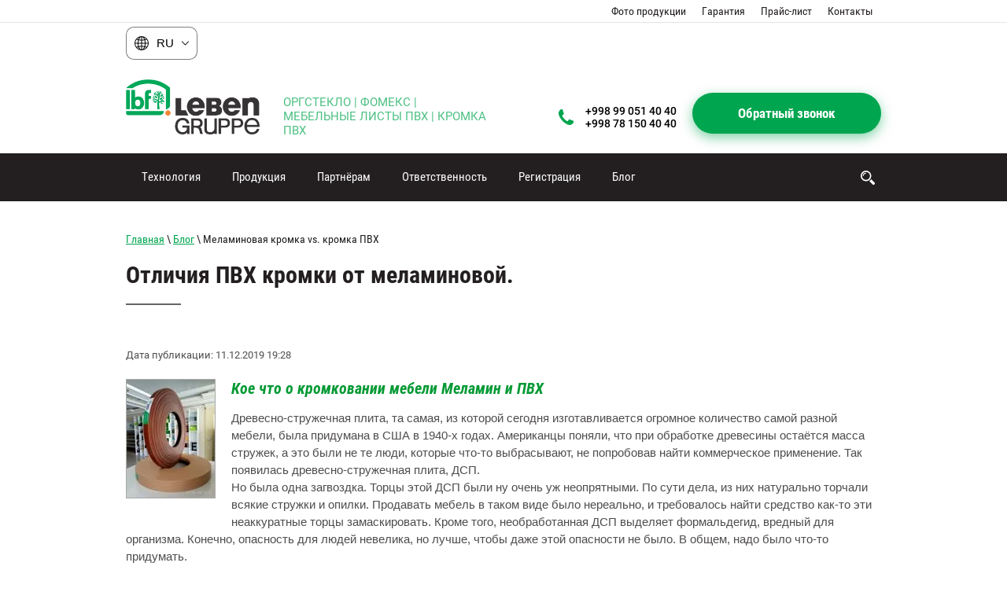

--- FILE ---
content_type: text/html; charset=utf-8
request_url: https://lebengruppe.com/blog/article_post/melaminovaya-kromka-vs-kromka-pvh
body_size: 12663
content:
		
	
	


 <!doctype html>
 
<html lang="ru">
	 
	<head>
		 
		<meta charset="utf-8">
		 
		<meta name="robots" content="all"/>
		 <title>Кромка ПВХ рулит!</title>
<!-- assets.top -->
<meta property="og:title" content="Отличия ПВХ кромки от меламиновой.">
<meta name="twitter:title" content="Отличия ПВХ кромки от меламиновой.">
<meta property="og:description" content="Главные отличия ПВХ от меламина.">
<meta name="twitter:description" content="Главные отличия ПВХ от меламина.">
<meta property="og:image" content="https://lebengruppe.com/thumb/2/fl2Sp3CtxXnmO8SKj435iw/350r350/d/pvh_kromka_tashkent.jpg">
<meta name="twitter:image" content="https://lebengruppe.com/thumb/2/fl2Sp3CtxXnmO8SKj435iw/350r350/d/pvh_kromka_tashkent.jpg">
<meta property="og:image:type" content="image/jpeg">
<meta property="og:image:width" content="350">
<meta property="og:image:height" content="350">
<meta property="og:type" content="product">
<meta property="og:url" content="https://lebengruppe.com/blog/article_post/melaminovaya-kromka-vs-kromka-pvh">
<meta property="og:site_name" content="Фомекс ПВХ Межкомнатные двери Мебельные панели (листы) Столешницы в Ташкенте | LebenGruppe">
<meta property="fb:pages" content="2225596237667864">
<meta name="twitter:card" content="summary">
<!-- /assets.top -->
 
		<meta name="description" content="Мебельная кромка ПВХ Ташкент | LebenKrom">
		 
		<meta name="keywords" content="Мебельная кромка ПВХ. В ассортименте. Глянцевая Акрил Шагрень Венге Бук Дуб Орех">
		 
		<meta name="SKYPE_TOOLBAR" content="SKYPE_TOOLBAR_PARSER_COMPATIBLE">
		<meta name="viewport" content="width=device-width, height=device-height, initial-scale=1.0, maximum-scale=1.0, user-scalable=no">
		 
		<meta name="msapplication-tap-highlight" content="no"/>
		 
		<meta name="format-detection" content="telephone=no">
		 
		<meta http-equiv="x-rim-auto-match" content="none">
		 
		<!--  -->
		<link rel="stylesheet" href="/g/css/styles_articles_tpl.css">
		 
		<link rel="stylesheet" href="/t/v468/images/css/styles.css">
		 
		<link rel="stylesheet" href="/t/v468/images/css/designblock.scss.css">
		 
		<link rel="stylesheet" href="/t/v468/images/css/s3_styles.scss.css">
		 
		<script src="/g/libs/jquery/1.10.2/jquery.min.js"></script>
		 
		<script src="/g/s3/misc/adaptiveimage/1.0.0/adaptiveimage.js"></script>
		 <meta name="yandex-verification" content="d1da13813aff63ac" />
<meta name="yandex-verification" content="d1da13813aff63ac" />
<meta name="google-site-verification" content="KaKNpWc94GpG5t_88u8kkecxceVNO4gm3Vu1waQoOdU" />

            <!-- 46b9544ffa2e5e73c3c971fe2ede35a5 -->
            <script src='/shared/s3/js/lang/ru.js'></script>
            <script src='/shared/s3/js/common.min.js'></script>
        <link rel='stylesheet' type='text/css' href='/shared/s3/css/calendar.css' /><link rel='stylesheet' type='text/css' href='/shared/highslide-4.1.13/highslide.min.css'/>
<script type='text/javascript' src='/shared/highslide-4.1.13/highslide-full.packed.js'></script>
<script type='text/javascript'>
hs.graphicsDir = '/shared/highslide-4.1.13/graphics/';
hs.outlineType = null;
hs.showCredits = false;
hs.lang={cssDirection:'ltr',loadingText:'Загрузка...',loadingTitle:'Кликните чтобы отменить',focusTitle:'Нажмите чтобы перенести вперёд',fullExpandTitle:'Увеличить',fullExpandText:'Полноэкранный',previousText:'Предыдущий',previousTitle:'Назад (стрелка влево)',nextText:'Далее',nextTitle:'Далее (стрелка вправо)',moveTitle:'Передвинуть',moveText:'Передвинуть',closeText:'Закрыть',closeTitle:'Закрыть (Esc)',resizeTitle:'Восстановить размер',playText:'Слайд-шоу',playTitle:'Слайд-шоу (пробел)',pauseText:'Пауза',pauseTitle:'Приостановить слайд-шоу (пробел)',number:'Изображение %1/%2',restoreTitle:'Нажмите чтобы посмотреть картинку, используйте мышь для перетаскивания. Используйте клавиши вперёд и назад'};</script>
<link rel="icon" href="/favicon.ico" type="image/x-icon">

<!--s3_require-->
<link rel="stylesheet" href="/g/basestyle/1.0.1/articles/articles.css" type="text/css"/>
<link rel="stylesheet" href="/g/basestyle/1.0.1/user/user.css" type="text/css"/>
<link rel="stylesheet" href="/g/basestyle/1.0.1/articles/articles.blue.css" type="text/css"/>
<script type="text/javascript" src="/g/templates/pages/2016.1/articles/articles.js" async></script>
<script type="text/javascript" src="/t/v468/images/site.addons.js"></script>
<link rel="stylesheet" href="/t/v468/images/site.addons.scss.css" type="text/css"/>
<link rel="stylesheet" href="/g/basestyle/1.0.1/user/user.blue.css" type="text/css"/>
<script type="text/javascript" src="/g/basestyle/1.0.1/user/user.js"></script>
<!--/s3_require-->

		<link href="/g/s3/anketa2/1.0.0/css/jquery-ui.css" rel="stylesheet" type="text/css"/>
		 
		<script src="/g/libs/jqueryui/1.10.0/jquery-ui.min.js" type="text/javascript"></script>
		 		<script src="/g/s3/anketa2/1.0.0/js/jquery.ui.datepicker-ru.js"></script>
		 
		<link rel="stylesheet" href="/g/libs/jquery-popover/0.0.3/jquery.popover.css">
		 
		<script src="/g/libs/jquery-popover/0.0.3/jquery.popover.min.js" type="text/javascript"></script>
		 
		<script src="/g/s3/misc/form/1.2.0/s3.form.js" type="text/javascript"></script>
		 
		<script src="https://api-maps.yandex.ru/2.1/?lang=ru_RU" type="text/javascript"></script>
		  
		<script type="text/javascript" src="/t/v468/images/js/main.js"></script>
		  
		<!--[if lt IE 10]> <script src="/g/libs/ie9-svg-gradient/0.0.1/ie9-svg-gradient.min.js"></script> <script src="/g/libs/jquery-placeholder/2.0.7/jquery.placeholder.min.js"></script> <script src="/g/libs/jquery-textshadow/0.0.1/jquery.textshadow.min.js"></script> <script src="/g/s3/misc/ie/0.0.1/ie.js"></script> <![endif]-->
		<!--[if lt IE 9]> <script src="/g/libs/html5shiv/html5.js"></script> <![endif]-->
		   
		
		 <style>
		 	.lang { max-width: 960px !important; margin: 0 auto; text-align: right; padding: 5px; display: flex; justify-content: end; position: relative;
    z-index: 99;}
		 	@media screen and (min-width: 0) and (max-width: 600px) {
		 		.lang { position: relative; top: 50px; left: 0; right: 0;}
		 	}
	 	</style>
	 	
	</head>
	 
	<body>
		 
		<div class="wrapper editorElement layer-type-wrapper" >
			  <div class="side-panel side-panel-69 widget-type-side_panel editorElement layer-type-widget widget-47" data-layers="['widget-103':['tablet-landscape':'inSide','tablet-portrait':'inSide','mobile-landscape':'inSide','mobile-portrait':'inSide'],'widget-110':['tablet-landscape':'inSide','tablet-portrait':'inSide','mobile-landscape':'inSide','mobile-portrait':'inSide'],'widget-109':['tablet-landscape':'onTop','tablet-portrait':'onTop','mobile-landscape':'onTop','mobile-portrait':'onTop']]" data-phantom="0" data-position="left">
	<div class="side-panel-top">
		<div class="side-panel-button">
			<span class="side-panel-button-icon">
				<span class="side-panel-button-icon-line"></span>
				<span class="side-panel-button-icon-line"></span>
				<span class="side-panel-button-icon-line"></span>
			</span>
		</div>
		<div class="side-panel-top-inner" ></div>
	</div>
	<div class="side-panel-mask"></div>
	<div class="side-panel-content">
				<div class="side-panel-content-inner"></div>
	</div>
</div>   
			<div class="editorElement layer-type-block ui-droppable block-57" >
				<div class="layout layout_center not-columned layout_111_id_110" >
					<div class="widget-110 horizontal menu-110 wm-widget-menu widget-type-menu_horizontal editorElement layer-type-widget" data-screen-button="none" data-responsive-tl="none" data-responsive-tp="button" data-responsive-ml="columned" data-more-text="..." data-child-icons="0">
						 
						<div class="menu-button">
							Меню
						</div>
						 
						<div class="menu-scroll">
							   <ul><li class="menu-item"><a href="/galereya" ><span class="menu-item-text">Фото продукции</span></a></li><li class="menu-item"><a href="/garantiya" ><span class="menu-item-text">Гарантия</span></a></li><li class="menu-item"><a href="/price_list" ><span class="menu-item-text">Прайс-лист</span></a></li><li class="menu-item"><a href="/kontakty" ><span class="menu-item-text">Контакты</span></a></li></ul> 
						</div>
						 
					</div>
				</div>
			</div>
		  <div class="lang">
             


<div class="site-versions-wrap">
	<div class="site-versions-title">
		<em>
			<svg xmlns="http://www.w3.org/2000/svg" width="177" height="177" viewBox="0 0 177 177" data-prefix="ixhpedeod"><path d="M88.5 0A88.5 88.5 0 1 0 177 88.5 88.6 88.6 0 0 0 88.5 0zm4.91 54.56a181 181 0 0 0 30.15-3.16 135.8 135.8 0 0 1 4.76 32.18H93.41V54.56zm0-9.82V10.7c8.29 2.09 16.13 9.43 22.46 21.2a88.71 88.71 0 0 1 4.58 10.08 174.135 174.135 0 0 1-27.04 2.76zM83.59 10.7v34.05a174.917 174.917 0 0 1-27.06-2.72 87.852 87.852 0 0 1 4.6-10.13c6.33-11.77 14.17-19.11 22.46-21.2zm0 43.87v29.01H48.68a135.739 135.739 0 0 1 4.74-32.12 183.047 183.047 0 0 0 30.17 3.11zM38.85 83.58H9.98a78.248 78.248 0 0 1 15.04-41.51 88.663 88.663 0 0 0 18.83 7.19 147.018 147.018 0 0 0-5 34.32zm0 9.82a146.85 146.85 0 0 0 4.78 33.48 86.5 86.5 0 0 0-19.04 7.45A78.154 78.154 0 0 1 9.98 93.4h28.87zm9.83 0h34.91v28.07a181.338 181.338 0 0 0-30.4 3.18 136.657 136.657 0 0 1-4.51-31.25zm34.91 37.89v34.98c-8.29-2.09-16.13-9.43-22.46-21.2a88.934 88.934 0 0 1-4.92-10.98 173.723 173.723 0 0 1 27.38-2.8zm9.82 34.98v-34.98a174.21 174.21 0 0 1 27.39 2.77 87.937 87.937 0 0 1-4.93 11.01c-6.33 11.77-14.17 19.11-22.46 21.2zm0-44.81V93.4h34.91a136.4 136.4 0 0 1-4.5 31.22 181.639 181.639 0 0 0-30.41-3.16zm44.74-28.06h28.87a78.221 78.221 0 0 1-14.56 40.87 86.587 86.587 0 0 0-19.08-7.43 147.139 147.139 0 0 0 4.77-33.44zm0-9.82a146.928 146.928 0 0 0-5.02-34.39 88.067 88.067 0 0 0 18.76-7.24 78.233 78.233 0 0 1 15.13 41.63h-28.87zm7.28-49.34a82.352 82.352 0 0 1-15.3 5.57 100.182 100.182 0 0 0-5.61-12.57 71.438 71.438 0 0 0-8.33-12.38 78.915 78.915 0 0 1 29.24 19.38zM60.81 14.86a71.438 71.438 0 0 0-8.33 12.38 98.427 98.427 0 0 0-5.63 12.64 82.936 82.936 0 0 1-15.37-5.54 78.925 78.925 0 0 1 29.33-19.48zM30.93 142.07a81.339 81.339 0 0 1 15.62-5.8 98.762 98.762 0 0 0 5.93 13.46 72.006 72.006 0 0 0 8.36 12.43 79.08 79.08 0 0 1-29.91-20.09zm85.23 20.09a72.581 72.581 0 0 0 8.36-12.43 100.473 100.473 0 0 0 5.95-13.49 80.628 80.628 0 0 1 15.65 5.78 79.187 79.187 0 0 1-29.96 20.14z" fill-rule="evenodd"></path></svg>
		</em>
		<span>RU</span>
		<i>
			<svg xmlns="http://www.w3.org/2000/svg" width="22" height="12" viewBox="0 0 22 12" data-prefix="ig9vxprqp"><path d="M10.18 11.626L.34 1.741A1.153 1.153 0 0 1 .24.217 1.2 1.2 0 0 1 1.6.207l8.58 8.612a1.156 1.156 0 0 0 1.64 0L20.39.211a1.214 1.214 0 0 1 1.37 0 1.159 1.159 0 0 1-.1 1.528l-9.84 9.885a1.156 1.156 0 0 1-1.64.002z" fill-rule="evenodd"></path></svg>
		</i>
	</div>
	<div class="site-versions-list">
		<a href="https://lebengruppe.com" class="table-filter-list-item">RU</a>
		<a href="https://en.lebengruppe.com" class="table-filter-list-item">EN</a>
	</div>
</div>          </div>
			<div class="editorElement layer-type-block ui-droppable block-43" >
				<div class="layout layout_center not-columned layout_center_81_id_65_0" >
					<div class="editorElement layer-type-block ui-droppable block-15" >
						<div class="layout column layout_15" >
							<div class="editorElement layer-type-block ui-droppable block-2" >
								<div class="layout column layout_13" >
									<div class="site-name-13 widget-12 widget-type-site_name editorElement layer-type-widget">
										 <a href="http://lebengruppe.com"> 						 						 						<div class="sn-wrap">  
										<div class="sn-logo">
											 
											<img src="/d/271093_0560.png" alt="">
											 
										</div>
										   
									</div>
									 </a> 
							</div>
						</div>
						<div class="layout column layout_79" >
							<div class="site-description widget-77 widget-type-site_description editorElement layer-type-widget">
								 
								<div class="align-elem">
									ОРГСТЕКЛО | ФОМЕКС | МЕБЕЛЬНЫЕ ЛИСТЫ ПВХ | КРОМКА ПВХ
								</div>
								 
							</div>
						</div>
					</div>
				</div>
				<div class="layout column layout_21" >
					<div class="editorElement layer-type-block ui-droppable block-5" >
							<div class="phones-89 widget-87 phones-block contacts-block widget-type-contacts_phone editorElement layer-type-widget">
		<div class="inner">
			<label class="cell-icon" for="tg-phones-89">
				<div class="icon"></div>
			</label>
			<input id="tg-phones-89" class="tgl-but" type="checkbox">
			<div class="block-body-drop">
				<div class="cell-text">
					<div class="title"><div class="align-elem">Номер Телефона:</div></div>
					<div class="text_body">
						<div class="align-elem">
															<div><a href="tel:+998990514040">+998 99 051 40 40</a></div><div><a href="tel:+998781504040">+998 78 150 40 40</a></div>													</div>
					</div>
				</div>
			</div>
		</div>
	</div>
						  	<a class="button-25 widget-19 widget-type-button editorElement layer-type-widget" href="#"  data-api-type="popup-form" data-api-url="/-/x-api/v1/public/?method=form/postform&param[form_id]=6553861&param[tpl]=wm.form.popup.tpl&placeholder=placeholder&tit_en=1&sh_err_msg=0&ic_en=0&u_s=/user" data-wr-class="popover-wrap-25"><span>Обратный звонок</span></a>
  
					</div>
				</div>
			</div>
		</div>
		<div class="editorElement layer-type-block ui-droppable block-12" >
			<div class="layout columned columns-2 layout_center layout_61_id_100" >
				<div class="layout column layout_100" >
					<div class="widget-103 horizontal menu-100 wm-widget-menu widget-type-menu_horizontal editorElement layer-type-widget" data-screen-button="none" data-responsive-tl="none" data-responsive-tp="button" data-responsive-ml="columned" data-more-text="" data-child-icons="0">
						 
						<div class="menu-button">
							Меню
						</div>
						 
						<div class="menu-scroll">
							   <ul><li class="menu-item"><a href="/tehnologiya" ><span class="menu-item-text">Технология</span></a></li><li class="menu-item"><a href="/products" ><span class="menu-item-text">Продукция</span></a><ul class="level-2"><li><a href="/lebenkrom" >Мебельные кромки</a></li><li><a href="/lebendoors" >Межкомнатные двери</a></li><li><a href="/lebenbauf" >Мебельные листы ПВХ</a></li><li><a href="/fomeks" >Фомекс ПВХ</a></li><li><a href="/lebenglass" >Оргстекло. Акрил</a></li><li><a href="/lebenstone" >Столешницы</a></li></ul></li><li class="menu-item"><a href="/partneram" ><span class="menu-item-text">Партнёрам</span></a></li><li class="menu-item"><a href="/otvetstvennost" ><span class="menu-item-text">Ответственность</span></a></li><li class="menu-item"><a href="/user" ><span class="menu-item-text">Регистрация</span></a></li><li class="opened active menu-item"><a href="/blog" ><span class="menu-item-text">Блог</span></a></li></ul> 
						</div>
						 
					</div>
				</div>
				<div class="layout column layout_109" >
					  <div class="widget-109 search-109 wm-search widget-type-search editorElement layer-type-widget"
	 data-setting-type="slide"
	 data-setting-animate="1"
	 data-setting-animate_list="1,1,1,1,1"
		>
	<form class="wm-search-inner" method="get" action="/search">
		<input size="1" class="wm-input-default" placeholder="поиск по сайту" type="text" name="search" value="">
		<button class="wm-input-default" type="submit"></button>
	<re-captcha data-captcha="recaptcha"
     data-name="captcha"
     data-sitekey="6LfLhZ0UAAAAAEB4sGlu_2uKR2xqUQpOMdxygQnA"
     data-lang="ru"
     data-rsize="invisible"
     data-type="image"
     data-theme="light"></re-captcha></form>
</div>  
				</div>
			</div>
		</div>
	</div>
	<div class="layout layout_center not-columned layout_center_2_id_111_1" >
		<div class="editorElement layer-type-block ui-droppable block-58" >
			 
<div class="widget-112 path widget-type-path editorElement layer-type-widget" data-url="/blog"><a href="/">Главная</a> \ <a href="/blog">Блог</a> \ Меламиновая кромка vs. кромка ПВХ</div> 
			<h1 class="h1 widget-113 widget-type-h1 editorElement layer-type-widget">
				Отличия ПВХ кромки от меламиновой.
			</h1>
			<article class="content-133 content widget-111 widget-type-content editorElement layer-type-widget">

<link rel="stylesheet" href="/g/libs/jquery-popover/0.0.3/jquery.popover.css">


<div class="g-page g-page-article g-page-article--main">
	<div class="g-top-panel g-top-panel--relative">
		
	</div>
	
	<style>
		
			.g-menu-2__link{display: block;}
			@media (max-width: 380px){
				.g-article--simple-view .g-article__image{float: none;margin-right: auto;margin-left: auto;text-align: center;}
			}
		
	</style>

	
				
			<style>
				
				
					.g-comment__form{max-width: 600px;}
					.g-rating-edit{max-width: 115px;}
				
					.g-form-field__hint--popup{position: relative;top: auto; left: 0; margin: 10px 0 0;max-width: 100%;white-space: normal;}
					.g-form-field__hint--popup:before{
						top: -6px;
						left: 10px;
						transform: rotate(45deg);
					}
					.g-page-article__text,.g-page-article__date{color: inherit;}
				
			</style>

			<div class="g-page-article">
	<div class="g-page-article__top-panel">

				
		
		<div class="g-page-article__date">Дата публикации: 11.12.2019 19:28</div>

				 
		       	</div>

			<div class="g-page-article__image">
			<a class="highslide" href="/d/kromka_pvkh_v_tashkente.jpg" onclick="return hs.expand(this);">
				<img src="/thumb/2/cKsDs0nBxeIDJXgBQSJSBA/150r150/d/kromka_pvkh_v_tashkente.jpg" alt="Меламиновая кромка vs. кромка ПВХ" title="Меламиновая кромка vs. кромка ПВХ">
			</a>
		</div>
	
	<div class="g-page-article__text">
		<h2><span style="color:#009933;"><em>Кое что о кромковании мебели Меламин и ПВХ</em></span></h2>

<div><span style="font-size:11pt;"><span style="font-family:Arial,Helvetica,sans-serif;">Древесно-стружечная плита, та самая, из которой сегодня изготавливается огромное количество самой разной мебели, была придумана в США в 1940-х годах. Американцы поняли, что при обработке древесины остаётся масса стружек, а это были не те люди, которые что-то выбрасывают, не попробовав найти коммерческое применение. Так появилась древесно-стружечная плита, ДСП.</span></span></div>

<div><span style="font-size:11pt;"><span style="font-family:Arial,Helvetica,sans-serif;">Но была одна загвоздка. Торцы этой ДСП были ну очень уж неопрятными. По сути дела, из них натурально торчали всякие стружки и опилки. Продавать мебель в таком виде было нереально, и требовалось найти средство как-то эти неаккуратные торцы замаскировать. Кроме того, необработанная ДСП выделяет формальдегид, вредный для организма. Конечно, опасность для людей невелика, но лучше, чтобы даже этой опасности не было. В общем, надо было что-то придумать.</span></span></div>

<div><span style="font-size:11pt;"><span style="font-family:Arial,Helvetica,sans-serif;">Этот вопрос производителям мебели приходится решать и сегодня. </span></span></div>

<p><span style="font-family:Arial,Helvetica,sans-serif;"><span style="font-size:11pt;"><strong>Решений два: использование поливинилхлорида и меламина.</strong></span></span></p>

<h2><span style="font-family:Arial,Helvetica,sans-serif;">Использование ПВХ</span></h2>

<p><img alt="Отличия ПВХ от меламина" src="https://www.kult-mebeli.com.ua/img/image/Foto-statti/obrazec%20foto%20pvh%20km.jpg" title="ПВХ кромка" /><span style="font-family:Arial,Helvetica,sans-serif;"><span style="font-size:11pt;">Говоря совсем просто, поливинилхлорид (ПВХ) &ndash; это пластмасса. Она бесцветная сама по себе (конечно, современные технологии позволяют раскрасить её в любой цвет и придать вид любого материала), очень устойчива ко всем бытовым моющим средствам (огромный плюс), никаких особых условий хранения для ПВХ не требуется. Кроме того, поливинилхлорид устойчив при возгорании и не способствует распространению огня.Со своей задачей ПВХ справляется идеально: с одной стороны, полностью маскирует неопрятные торцы, идеально сливаясь с поверхностью, а с другой стороны защищает эти самые торцы от влаги. При попадании влаги ДСП нещадно разбухает, и это имеет для мебели катастрофические последствия. В общем, ПВХ -&nbsp; однозначно отличное решение для обработки кромки мебели.</span></span></p>

<p style="margin-left: 10px;"><a class="highslide" href="/thumb/2/de8RaGWrvUYIX0-LPrYdqA/580r450/d/pvh_kromka_tashkent.jpg" onclick="return hs.expand(this)"><img alt="ПВХ кромка Ташкент" height="275" src="/thumb/2/lfxBikbjF_YLL-ZVk0cUHg/360r300/d/pvh_kromka_tashkent.jpg" style="border-width: 0" width="360" /></a></p>

<h2>Использование меламина</h2>

<p>Если ПВХ &ndash; это пластик, то меламин &ndash; это бумага. Её плотность невелика &ndash; не более 130г/м<sup>2</sup>, то есть даже не в 2 раза плотнее, чем обычная бумага, плотность которой не более 80г/м<sup>2</sup>. Её не сразу наклеивают на торцы мебели. Сначала клеится подложка из папирусной бумаги, потом сама ленту из меламина, а позже её ещё и лакируют. Вот тогда можно будет сказать, что работа по нанесению меламиновой кромки завершена.</p>

<p>Этот материал очень прост в использовании. Для того, чтобы наклеить меламиновую кромку, не нужно никакого оборудования. Всё, что необходимо &ndash; это папирусная бумага, сама кромка, клей и хоть чуть-чуть прямые руки. Но в целом меламиновая кромка сейчас используется реже, чем ПВХ. Основная причина этому: кромка очень тонкая, и из-за этого видны даже малейшие неровности на торцах плит&nbsp;ДСП. К тому же, от механических повреждений она не защищает.</p>

<p style="margin-left: 10px;"><img src="https://www.kult-mebeli.com.ua/img/image/Foto-statti/km%20melamin%20kromka%20km.jpg" /></p>

<h2>Вывод</h2>

<p><span style="font-family:Arial,Helvetica,sans-serif;"><span style="font-size:11pt;">Сейчас более широко используется ПВХ, чем меламиновая кромка. ПВХ надёжнее и более полно решает стоящие перед производителями мебели задачи. Но меламиновая кромка может быть очень полезна, если на мебели образовался скол: кромку можно купить в магазине, подобрав подходящую по цвету, и наклеить на повреждённое место.&nbsp;</span></span></p>
	</div>

	<div class="g-clear"></div>

			<div class="g-tags g-tags--panel g-article-page__tags">
			<span class="g-tags__title">Теги</span>
				<a href="/blog/tag/%D0%9F%D1%80%D0%BE%D0%B8%D0%B7%D0%B2%D0%BE%D0%B4%D0%B8%D1%82%D0%B5%D0%BB%D1%8C+%D0%BA%D1%80%D0%BE%D0%BC%D0%BA%D0%B8.+%D0%9F%D0%BE%D1%81%D1%82%D0%B0%D0%B2%D1%89%D0%B8%D0%BA." class="g-tags__item">Производитель кромки. Поставщик.</a>
			<a href="/blog/tag/%D0%9A%D1%80%D0%BE%D0%BC%D0%BA%D0%B0++%D0%9F%D0%92%D0%A5" class="g-tags__item">Кромка  ПВХ</a>
			<a href="/blog/tag/%D0%A3%D0%B7%D0%B1%D0%B5%D0%BA%D0%B8%D1%81%D1%82%D0%B0%D0%BD" class="g-tags__item">Узбекистан</a>
			<a href="/blog/tag/%D0%9C%D0%B5%D0%B1%D0%B5%D0%BB%D1%8C" class="g-tags__item">Мебель</a>
			<a href="/blog/tag/%D0%A2%D0%B0%D1%88%D0%BA%D0%B5%D0%BD%D1%82" class="g-tags__item">Ташкент</a>
	</div>	
		
			<div id="g-page-article__comment-list" class="sg-page-article__comment-list">
			<div class="g-header g-header--h2">Комментарии</div>
														<p>Комментариев пока нет</p>


			<form action="" method="post" class="g-comment__form">
		
							<input type="hidden" name="comment_id" value="" />
			
		
			
				

								

									
					
					

					

<div class="g-form-field  g-form-field--title-pos-1 g-form-field--required">

							<div class="g-form-field__title ">
				<label for="author_name">
					Имя
											<span class="g-form-field__required-mark">*</span>
									</label>

							</div>
				<div class="g-form-field__value">
										<input  required class="g-form-control-text g-form-control-value g-form-control--required"  type="text" size="70" maxlength="" value="" name="author_name" id="author_name" />
												</div>
	</div>
				
			
		
			
				

								

									
					
					

					

<div class="g-form-field  g-form-field--title-pos-1 g-form-field--required">

							<div class="g-form-field__title ">
				<label for="author">
					E-mail
											<span class="g-form-field__required-mark">*</span>
									</label>

							</div>
				<div class="g-form-field__value">
										<input  required class="g-form-control-text g-form-control-value g-form-control--required"  type="text" size="70" maxlength="" value="" name="author" id="author" />
												</div>
	</div>
				
			
		
			
				

								

									
					
					

					

<div class="g-form-field  g-form-field--title-pos-1 g-form-field--required">

							<div class="g-form-field__title ">
				<label for="text">
					Комментарий
											<span class="g-form-field__required-mark">*</span>
									</label>

							</div>
				<div class="g-form-field__value">
										<textarea  required class="g-form-control-textarea g-form-control-value g-form-control--required" cols="100" rows="20" name="text" id="text"></textarea>
												</div>
	</div>
				
			
		
		<div class="g-form-row g-form-row--submit">
			<button type="submit" class="g-button">Отправить</button>
		</div>

	<re-captcha data-captcha="recaptcha"
     data-name="captcha"
     data-sitekey="6LfLhZ0UAAAAAEB4sGlu_2uKR2xqUQpOMdxygQnA"
     data-lang="ru"
     data-rsize="invisible"
     data-type="image"
     data-theme="light"></re-captcha></form>
		</div>
	</div>
		
	</div>

</article>
		</div>
	</div>
		<div class="editorElement layer-type-block ui-droppable block-44" >
		<div class="layout layout_center not-columned layout_center_83_id_84_0" >
			<div class="editorElement layer-type-block ui-droppable block-45" >
				<div class="layout column layout_91" >
					<nav class="menu-columns-wrap menuColumns menu-col-91 widget-89 wm-widget-menu widget-type-menu_columns editorElement layer-type-widget" data-columns="2,4,3,2,1" data-has_delimiters="0,0">
						    <ul class="menu-columns-items"><li class="menu-item"><a href="/uslugi-1" ><span class="menu-item-text">Услуги</span></a><ul class="level-2"><li><a href="/ustanovka" >Установка</a></li><li><a href="/dostavka-i-oplata" >Доставка и оплата</a></li></ul></li><li class="menu-item"><a href="/faq" ><span class="menu-item-text">FAQ</span></a></li><li class="menu-item"><a href="/about" ><span class="menu-item-text">О компании</span></a><ul class="level-2"><li><a href="/sertifikaty" >Сертификаты</a></li><li><a href="/benefits" >Преимущества</a></li></ul></li></ul> 
						<div class="menu-columns-content"></div>
						 
					</nav>
				</div>
				<div class="layout column layout_85" >
					<div class="editorElement layer-type-block ui-droppable block-46" >
						<div class="editorElement layer-type-text text-2" >
							Наши контакты:
						</div>
						  	<div class="schedule-87 widget-85 schedule-block contacts-block widget-type-contacts_schedule editorElement layer-type-widget">
		<div class="inner">
			<label class="cell-icon" for="tg-schedule-87">
				<div class="icon"></div>
			</label>
			<input id="tg-schedule-87" class="tgl-but" type="checkbox">
			<div class="block-body-drop">
				<div class="cell-text">
					<div class="title"><div class="align-elem">График работы:</div></div>
					<div class="text_body">
						<div class="align-elem">09:00 – 18:00 Пн–Cб<br />
10:00 — 16:00 Вс</div>
					</div>
				</div>
			</div>
		</div>
	</div>
        <div class="address-88 widget-86 address-block contacts-block widget-type-contacts_address editorElement layer-type-widget">
        <div class="inner">
            <label class="cell-icon" for="tg88">
                <div class="icon"></div>
            </label>
            <input id="tg88" class="tgl-but" type="checkbox">
            <div class="block-body-drop">
                <div class="cell-text">
                    <div class="title"><div class="align-elem">Адрес:</div></div>
                    <div class="text_body">
                        <div class="align-elem">г. Ташкент 100022<br />
Яккасарайский район<br />
ул. Кушбеги, 6</div>
                    </div>
                </div>
            </div>
        </div>
    </div>
    	<div class="phones-89 widget-87 phones-block contacts-block widget-type-contacts_phone editorElement layer-type-widget">
		<div class="inner">
			<label class="cell-icon" for="tg-phones-89">
				<div class="icon"></div>
			</label>
			<input id="tg-phones-89" class="tgl-but" type="checkbox">
			<div class="block-body-drop">
				<div class="cell-text">
					<div class="title"><div class="align-elem">Номер Телефона:</div></div>
					<div class="text_body">
						<div class="align-elem">
															<div><a href="tel:+998990514040">+998 99 051 40 40</a></div><div><a href="tel:+998781504040">+998 78 150 40 40</a></div>													</div>
					</div>
				</div>
			</div>
		</div>
	</div>
    	<div class="email-90 widget-88 email-block contacts-block widget-type-contacts_email editorElement layer-type-widget">
		<div class="inner">
			<label class="cell-icon" for="tg-email-90">
				<div class="icon"></div>
			</label>
			<input id="tg-email-90" class="tgl-but" type="checkbox">
			<div class="block-body-drop">
				<div class="cell-text">
					<div class="title"><div class="align-elem">Email:</div></div>
					<div class="text_body">
						<div class="align-elem"><a href="mailto:sales@lebengruppe.com">sales@lebengruppe.com</a></div>
					</div>
				</div>
			</div>
		</div>
	</div>
  
					</div>
				</div>
			</div>
		</div>
		<div class="editorElement layer-type-block ui-droppable block-47" >
			<div class="layout layout_center not-columned layout_94_id_95" >
				<div class="editorElement layer-type-block ui-droppable block-48" >
					<div class="layout column layout_96" >
						<div class="site-copyright widget-92 widget-type-site_copyright editorElement layer-type-widget">
							 
							<div class="align-elem">
																																								Copyright © 2023<br/>LebenGruppe
							</div>
							 
						</div>
					</div>
					<div class="layout layout_95_id_93" >
						<div class="widget-91 widgetsocial-93 widget-type-social_links editorElement layer-type-widget">
							 <div class="soc-content">  <div class="soc-item fb"><a href="https://www.facebook.com/Leben-Gruppe-Uzbekistan-2225596237667864/" class="soc" target="_blank"><span class="wg-soc-icon"></span></a></div><div class="soc-item ins"><a href="https://www.instagram.com/lebengruppeuz/" class="soc" target="_blank"><span class="wg-soc-icon"></span></a></div></div>
		</div>
		<div class="site-counters widget-93 widget-type-site_counters editorElement layer-type-widget">
			 <!--LiveInternet counter--><script type="text/javascript">
document.write("<a href='//www.liveinternet.ru/click' "+
"target=_blank><img src='//counter.yadro.ru/hit?t52.3;r"+
escape(document.referrer)+((typeof(screen)=="undefined")?"":
";s"+screen.width+"*"+screen.height+"*"+(screen.colorDepth?
screen.colorDepth:screen.pixelDepth))+";u"+escape(document.URL)+
";h"+escape(document.title.substring(0,150))+";"+Math.random()+
"' alt='' title='LiveInternet: показано число просмотров и"+
" посетителей за 24 часа' "+
"border='0' width='88' height='31'><\/a>")
</script><!--/LiveInternet-->
<!--__INFO2026-01-29 00:59:14INFO__-->
 
		</div>
	</div>
	<div class="layout column layout_98" >
		  <div class="mega-copyright widget-94  widget-type-mega_copyright editorElement layer-type-widget"><span style='font-size:14px;' class='copyright'><a target="_blank" href="#" onClick="document.location='https://megagroup.uz/?utm_referrer='+location.hostname" title="Создание сайтов megagroup.uz" class="copyright" style="display: inline-block; width: 139px; text-align: left; text-decoration: none; font-size: 15px; font-weight: 500; color: #FFF;" rel="nofollow">
            Powered by
    <img style="display: block; width: 100%;" src="https://cp.megagroup.ru/g/mlogo/uz/megagroup_uz.darkbg.svg"
        title="Cоздание сайтов - megagroup.uz" alt="Создание сайтов в Megagroup.uz" />
</a></span></div>  
	</div>
</div>
</div>
</div>
</div>
</div>

<!-- assets.bottom -->
<!-- </noscript></script></style> -->
<script src="/my/s3/js/site.min.js?1769681696" ></script>
<script src="/my/s3/js/site/defender.min.js?1769681696" ></script>
<script src="https://cp.onicon.ru/loader/5ad978a9286688bc528b4652.js" data-auto async></script>
<script >/*<![CDATA[*/
var megacounter_key="4dac4aa5afde1402043a9650ea7f252e";
(function(d){
    var s = d.createElement("script");
    s.src = "//counter.megagroup.ru/loader.js?"+new Date().getTime();
    s.async = true;
    d.getElementsByTagName("head")[0].appendChild(s);
})(document);
/*]]>*/</script>
<script >/*<![CDATA[*/
$ite.start({"sid":1982736,"vid":1995280,"aid":2349760,"stid":4,"cp":21,"active":true,"domain":"lebengruppe.com","lang":"ru","trusted":false,"debug":false,"captcha":3,"onetap":[{"provider":"vkontakte","provider_id":"51961595","code_verifier":"jzYJYTNNYElMWJMT501mA2lklTljgyWzYUNQMUMjZW2"}]});
/*]]>*/</script>
<!-- /assets.bottom -->
</body>
 
</html>

--- FILE ---
content_type: text/css
request_url: https://lebengruppe.com/t/v468/images/css/styles.css
body_size: 26525
content:
@import "fonts.css";
html{font-family:sans-serif;-ms-text-size-adjust:100%;-webkit-text-size-adjust:100%;}body{margin:0;background: #fff;-webkit-font-smoothing:antialiased;-moz-osx-font-smoothing:grayscale;}body::before{content:""; height: 1px; display: block; margin-top: -1px;}article,aside,details,figcaption,figure,footer,header,hgroup,main,menu,nav,section,summary{display:block}audio,canvas,progress,video{display:inline-block;vertical-align:baseline}audio:not([controls]){display:none;height:0}[hidden],template{display:none}a{background-color:transparent;color:inherit;}a:active,a:hover{outline:0}abbr[title]{border-bottom:1px dotted}b,strong{font-weight:bold}dfn{font-style:italic}h1{margin: 0; font-size: inherit; font-weight: inherit;}mark{background:#ff0;color:#000}small{font-size:80%}sub,sup{font-size:75%;line-height:0;position:relative;vertical-align:baseline}sup{top:-0.5em}sub{bottom:-0.25em}img{border:0}svg:not(:root){overflow:hidden}figure{margin:1em 40px}hr{box-sizing:content-box;height:0}pre{overflow:auto}code,kbd,pre,samp{font-family:monospace,monospace;font-size:1em}button,input,optgroup,select,textarea{color:#000;font:inherit;margin:0}button{overflow:visible}button,select{text-transform:none}button,html input[type="button"],input[type="reset"],input[type="submit"]{-webkit-appearance:button;cursor:pointer}button[disabled],html input[disabled]{cursor:default}button::-moz-focus-inner,input::-moz-focus-inner{border:0;padding:0}input{line-height:normal}input[type="checkbox"],input[type="radio"]{box-sizing:border-box;padding:0}input[type="number"]::-webkit-inner-spin-button,input[type="number"]::-webkit-outer-spin-button{height:auto}input[type="search"]{-webkit-appearance:textfield;box-sizing:content-box}input[type="search"]::-webkit-search-cancel-button,input[type="search"]::-webkit-search-decoration{-webkit-appearance:none}fieldset{border:1px solid silver;margin:0 2px;padding:.35em .625em .75em}legend{border:0;padding:0}textarea{overflow:auto}optgroup{font-weight:bold}table{border-collapse:collapse;border-spacing:0}
body.noscroll {overflow: hidden !important;}
.removed, .hidden { display: none !important;}
.editorElement, .layout {
	box-sizing: border-box;
	padding-top: .02px;
	padding-bottom: .02px;
}
.editorElement { word-wrap: break-word; overflow-wrap: break-word;}
.vertical-middle {white-space: nowrap;}
.vertical-middle>* {white-space: normal;display: inline-block;vertical-align: middle;}
.vertical-middle::after {height: 100%;width: 0;display: inline-block;vertical-align: middle;content: "";}
.wrapper {margin: 0 auto;height: auto !important;height: 100%;min-height: 100%;min-height: 100vh;overflow: hidden;max-width: 100%;}
.wrapper > * { max-width: 100%; }
.editorElement .removed+.delimiter, .editorElement .delimiter:first-child {display: none;}
.wm-input-default {border: none; background: none; padding: 0;}
/* tooltip */
@keyframes show_hide {
	0% { left:85%; opacity: 0; width: auto; height: auto; padding: 5px 10px; font-size: 12px;}
	20% { left: 100%; opacity: 1; width: auto; height: auto; padding: 5px 10px; font-size: 12px;}
	100% { left: 100%; opacity: 1; width: auto; height: auto; padding: 5px 10px; font-size: 12px;}
}
@keyframes show_hide_after {
	0% {width: 5px; height: 5px;}
	100% {width: 5px; height: 5px;}
}
/* tooltip for horizontal */
@keyframes horizontal_show_hide {
	0% { top:95%; opacity: 0; width: 100%; height: auto; padding: 5px 10px; font-size: 12px;}
	20% { top: 100%; opacity: 1; width: 100%; height: auto; padding: 5px 10px; font-size: 12px;}
	100% { top: 100%; opacity: 1; width: 100%; height: auto; padding: 5px 10px; font-size: 12px;}
}
.wm-tooltip {display: none;position: absolute;z-index:100;top: 100%;left: 0;background: #FBFDDD;color: #CA3841;padding: 5px 10px;border-radius: 3px;box-shadow: 1px 2px 3px rgba(0,0,0,.3); white-space: normal; box-sizing: border-box;}
.wm-tooltip::after {content: "";font-size: 0;background: inherit;width: 5px;height: 5px;position: absolute;top: 0;left: 50%;margin: -2px 0 0;box-shadow: 0 1px 0 rgba(0,0,0,.1), 0 2px 0 rgba(0,0,0,.1);transform: rotate(45deg);}
.error .wm-tooltip {display: block;padding: 0;font-size: 0;animation: horizontal_show_hide 4s;}
.error .wm-tooltip::after {left:50%; top:0; margin: -2px 0 0; box-shadow: 0 -1px 0 rgba(0,0,0,.1), 0 -2px 0 rgba(0,0,0,.1); width: 0;height: 0;animation: show_hide_after 4s;}
.horizontal_mode .wm-tooltip {top: 100%; left: 0; width: 100%; white-space: normal; margin: 5px 0 0; text-align: center;}
.horizontal_mode .wm-tooltip::after {left: 50%; top: 0; margin: -2px 0 0; box-shadow: 0 -1px 0 rgba(0,0,0,.1), 0 -2px 0 rgba(0,0,0,.1);}
.error .horizontal_mode .wm-tooltip, .horizontal_mode .error .wm-tooltip {animation: horizontal_show_hide 4s;}
@media all and (max-width: 960px) {
	.wm-tooltip {top: 100%; left: 0; width: 100%; white-space: normal; margin: 5px 0 0; text-align: center;}
	.wm-tooltip::after {left: 50%; top: 0; margin: -2px 0 0; box-shadow: 0 -1px 0 rgba(0,0,0,.1), 0 -2px 0 rgba(0,0,0,.1);}
	.error .wm-tooltip {animation: horizontal_show_hide 4s;}
}
table.table0 td, table.table1 td, table.table2 td, table.table2 th {
	padding:5px;
	border:1px solid #dedede;
	vertical-align:top;
}
table.table0 td { border:none; }
table.table2 th {
	padding:8px 5px;
	background:#eb3c3c;
	border:1px solid #dedede;
	font-weight:normal;
	text-align:left;
	color:#fff;
}
.for-mobile-view { overflow: auto; }
.side-panel,
.side-panel-button,
.side-panel-mask,
.side-panel-content { display: none;}

.align-elem{
	flex-grow:1;
	max-width:100%;
}

html.mobile div{
	background-attachment: scroll;
}

.ui-datepicker {font-size: 14px !important; z-index: 999999 !important;}
.wm-video {position: absolute; z-index: 0; top: 0; left: 0; right: 0; bottom: 0; overflow: hidden; width: 100%; height: 100%;}
.wm-video video {max-width: 100%; min-width: 100%; min-height: 100%; position: absolute; top: 50%; left: 50%; transform: translate(-50%, -50%);}
.wm-video.vertical video {max-width: none; max-height: 100%;}
body { border: none; background: #ffffff; top: NaNpx; -webkit-border-radius: none; -moz-border-radius: none; border-radius: none; font-family: Arial, Helvetica, sans-serif;}
.wrapper .layout_center_2_id_111_1 { margin-top: 0; margin-left: auto; margin-right: auto; width: 960px;}
.wrapper { border: none; position: relative; font-family: Arial, Helvetica, sans-serif; line-height: 1.2; letter-spacing: 0; text-transform: none; text-decoration: none; color: #000000; font-style: normal; font-size: 12px; display: block; -webkit-flex-direction: column; -moz-flex-direction: column; flex-direction: column; top: NaNpx; -webkit-border-radius: none; -moz-border-radius: none; border-radius: none;}
.block-57 .layout_111_id_110 { display: -webkit-flex; display: flex; -webkit-flex-direction: column; -moz-flex-direction: column; flex-direction: column; margin-top: 0; margin-left: auto; margin-right: auto; width: 960px;}
.block-57 { margin: 0; border: none; position: relative; top: 0; left: 0; width: auto; min-height: 0; z-index: 5; text-align: center; display: block; -webkit-flex-direction: column; -moz-flex-direction: column; flex-direction: column; max-width: 100%; right: 0; -webkit-box-shadow: inset 0px -1px 0px  #e4e5e7; -moz-box-shadow: inset 0px -1px 0px  #e4e5e7; box-shadow: inset 0px -1px 0px  #e4e5e7; -webkit-border-radius: none; -moz-border-radius: none; border-radius: none;}
.widget-110 { margin: 0 auto; border: none; position: relative; top: 0; left: 0; z-index: 1; text-align: right; padding-right: 0; padding-left: 0; box-sizing: border-box; display: -webkit-flex; display: flex; width: 960px; -webkit-justify-content: flex-end; -moz-justify-content: flex-end; justify-content: flex-end; -webkit-border-radius: none; -moz-border-radius: none; border-radius: none;}
.menu-110 .menu-scroll > ul > li.menu-item > a .has-child-icon { position: absolute; top: 50%; right: 0; margin-top: -6px; margin-right: 5px; width: 12px; min-height: 12px; background: #000000;}
.menu-110 .menu-scroll > ul ul > li.delimiter { box-sizing: border-box; margin-top: 3px; margin-bottom: 3px; min-height: 2px; height: auto; width: auto; background: #999999;}
.menu-110 .menu-scroll > ul ul > li > a .has-child-icon { position: absolute; top: 50%; right: 0; margin-top: -6px; margin-right: 5px; width: 12px; min-height: 12px; background: #000000;}
.menu-110 .menu-button { box-sizing: border-box; display: none; position: absolute; left: 100%; top: 0; width: 50px; min-height: 50px; padding: 10px 15px; background: #333; color: #fff; font-size: 17px;}
.menu-110 .menu-scroll { display: -webkit-flex; display: flex; width: 100%; -webkit-justify-content: inherit; -moz-justify-content: inherit; justify-content: inherit;}
.menu-110 .menu-scroll > ul { padding: 0; margin: 0; list-style: none; box-sizing: border-box; display: -webkit-flex; display: flex; flex-flow: row nowrap; width: 100%; -webkit-justify-content: inherit; -moz-justify-content: inherit; justify-content: inherit; -webkit-align-items: flex-start; -moz-align-items: flex-start; align-items: flex-start;}
.menu-110 .menu-scroll > ul > li.home-button > a { padding: 5px 15px; margin: 2px; cursor: pointer; display: -webkit-flex; display: flex; background: url("../images/wm_menu_home.png") left 50% top 50% no-repeat; box-sizing: border-box; text-decoration: none; color: #000; font-size: 0; line-height: 1.4; -webkit-align-items: center; -moz-align-items: center; align-items: center;}
.menu-110 .menu-scroll > ul > li.delimiter { margin: auto 2px; -webkit-border-radius: 10px; -moz-border-radius: 10px; border-radius: 10px; height: 0; width: 10px; min-height: 10px; background: #d6d6d6; box-sizing: border-box;}
.menu-110 .menu-scroll > ul > li.menu-item { padding: 0; margin: 0; display: -webkit-flex; display: flex; -webkit-flex: 0 1 auto; -moz-flex: 0 1 auto; flex: 0 1 auto; box-sizing: border-box; position: relative;}
.menu-110 .menu-scroll > ul > li.menu-item > a { padding: 5px 10px; margin: 0; cursor: pointer; display: -webkit-flex; display: flex; -webkit-flex-direction: row; -moz-flex-direction: row; flex-direction: row; box-sizing: border-box; text-decoration: none; color: #231f20; font-size: 14px; line-height: 1.4; -webkit-align-items: center; -moz-align-items: center; align-items: center; width: 100%; position: relative; font-family: Roboto Condensed, sans-serif; font-style: normal; letter-spacing: 0; -webkit-justify-content: normal; -moz-justify-content: normal; justify-content: normal; text-transform: none; align-self: auto;}
.menu-110 .menu-scroll > ul > li.menu-item > a:hover, 
.menu-110 .menu-scroll > ul > li.menu-item > a.hover, 
.menu-110 .menu-scroll > ul > li.menu-item > a.active { text-decoration: underline;}
.menu-110 .menu-scroll > ul > li.menu-item > a .menu-item-image { box-sizing: border-box; display: -webkit-flex; display: flex; -webkit-flex-shrink: 0; -moz-flex-shrink: 0; flex-shrink: 0; margin-right: 5px; font-size: 0; line-height: 0; text-align: center; -webkit-justify-content: center; -moz-justify-content: center; justify-content: center; min-height: 40px; width: 40px; overflow: hidden;}
.menu-110 .menu-scroll > ul > li.menu-item > a .img-convert { margin: auto; box-sizing: border-box; width: 40px; height: 40px; -webkit-justify-content: center; -moz-justify-content: center; justify-content: center; -webkit-align-items: center; -moz-align-items: center; align-items: center; display: -webkit-inline-flex; display: inline-flex; overflow: hidden;}
.menu-110 .menu-scroll > ul > li.menu-item > a img { box-sizing: border-box; max-width: 100%; height: auto; width: auto; vertical-align: middle; border: none; display: -webkit-flex; display: flex;}
.menu-110 .menu-scroll > ul > li.menu-item > a .menu-item-text { box-sizing: border-box; -webkit-flex-grow: 1; -moz-flex-grow: 1; flex-grow: 1;}
.menu-110 .menu-scroll > ul > li.home-button { box-sizing: border-box; display: -webkit-flex; display: flex;}
.menu-110 .menu-scroll > ul > li.more-button { display: none; margin-left: auto; position: relative;}
.menu-110 .menu-scroll > ul ul { padding: 5px; margin: 5px 0 0; position: absolute; top: 100%; left: 0; background: #eee; list-style: none; width: 200px; display: none; z-index: 10; box-sizing: border-box;}
.menu-110 .menu-scroll > ul ul > li { padding: 0; margin: 0; display: block; position: relative;}
.menu-110 .menu-scroll > ul ul > li > a { padding: 5px 10px; cursor: pointer; display: block; background: #999; -webkit-border-radius: 5px; -moz-border-radius: 5px; border-radius: 5px; box-sizing: border-box; text-decoration: none; color: #fff; font-size: 14px; line-height: 1.4; position: relative;}
.menu-110 .menu-scroll > ul ul ul { position: absolute; left: 100%; top: 0;}
.menu-110 .menu-scroll > ul > li.more-button > a { padding: 5px 10px; margin: 2px 0 2px 2px; cursor: pointer; display: -webkit-flex; display: flex; background: #333; box-sizing: border-box; text-decoration: none; color: #fff; font-size: 16px; line-height: 1.4; -webkit-align-items: center; -moz-align-items: center; align-items: center;}
.menu-110 .menu-scroll > ul > li.more-button > ul { left: auto; right: 0;}
.menu-110 .menu-scroll > ul > li.more-button.disabled { display: none;}
.menu-110 .menu-scroll > ul > li.more-button .menu-item-image { display: none;}
.menu-110 .menu-scroll > ul > li.menu-item ul li.delimiter:first-child { display: none;}
.block-43 .layout_center_81_id_65_0 { margin-top: 0; margin-left: auto; margin-right: auto; width: 960px;}
.block-43 { margin: 0; position: relative; top: 0; left: 0; width: auto; min-height: 0; max-width: 100%; z-index: 4; text-align: center; display: block; -webkit-flex-direction: column; -moz-flex-direction: column; flex-direction: column; text-decoration: none; right: 0;}
.block-15 .layout_15 { display: -webkit-flex; display: flex; -webkit-flex-direction: column; -moz-flex-direction: column; flex-direction: column;}
.block-15 .layout_21 { display: -webkit-flex; display: flex; -webkit-flex-direction: column; -moz-flex-direction: column; flex-direction: column;}
.block-15 { margin: 0 auto; border: none; position: relative; top: 0; left: 0; width: 960px; min-height: 0; z-index: 3; text-align: left; display: -webkit-flex; display: flex; -webkit-flex-direction: row; -moz-flex-direction: row; flex-direction: row; text-decoration: none; padding-top: 20px; -webkit-border-radius: none; -moz-border-radius: none; border-radius: none; right: 0; -webkit-justify-content: flex-start; -moz-justify-content: flex-start; justify-content: flex-start; padding-bottom: 20px;}
.block-5 { margin: 17px 0 auto; position: relative; top: 0; left: 0; width: 460px; min-height: 0; z-index: 2; text-align: right; display: block; -webkit-flex-direction: column; -moz-flex-direction: column; flex-direction: column; padding-left: 0; text-decoration: none; padding-right: 0; right: 0; -webkit-justify-content: flex-end; -moz-justify-content: flex-end; justify-content: flex-end;}
.widget-19 { margin: 0 0 0 220px; border: none; position: relative; top: 0; left: 0; z-index: 3; font-family: Roboto Condensed, sans-serif; color: #ffffff; text-align: center; text-decoration: none; font-size: 17px; box-sizing: border-box; display: -webkit-flex; display: flex; width: 240px; -webkit-align-items: center; -moz-align-items: center; align-items: center; min-height: 35px; background: #00a54f; -webkit-border-radius: 250px; -moz-border-radius: 250px; border-radius: 250px; -webkit-justify-content: center; -moz-justify-content: center; justify-content: center; font-weight: bold; -webkit-box-shadow: 0px 5px 15px  0px rgba(0, 165, 79, 0.5); -moz-box-shadow: 0px 5px 15px  0px rgba(0, 165, 79, 0.5); box-shadow: 0px 5px 15px  0px rgba(0, 165, 79, 0.5);}
.widget-19:hover, 
.widget-19.hover, 
.widget-19.active { -webkit-box-shadow: 0 0 0 transparent; -moz-box-shadow: 0 0 0 transparent; box-shadow: 0 0 0 transparent;}
.popover-wrap-25 .popover-body { padding: 40px; border: 1px solid #b7b7b7; -webkit-border-radius: 0; -moz-border-radius: 0; border-radius: 0; -webkit-box-shadow: 0 1px 4px rgba(0, 0, 0, 0.7); -moz-box-shadow: 0 1px 4px rgba(0, 0, 0, 0.7); box-shadow: 0 1px 4px rgba(0, 0, 0, 0.7); position: relative; display: inline-block; width: 400px; box-sizing: border-box; vertical-align: middle; background: #fff; text-align: left; font-size: 12px; max-width: 100%; min-height: 0;}
.popover-wrap-25 .popover-body .form_text input { padding: 10px 15px; border: 1px solid #ccc; max-width: 100%; width: 100%; box-sizing: border-box; -webkit-border-radius: 0; -moz-border-radius: 0; border-radius: 0; text-align: left; -webkit-appearance: none; font-family: Roboto, sans-serif; color: #000000; font-style: normal; line-height: 1.2; letter-spacing: 0; text-transform: none; text-decoration: none; font-size: 13px; min-height: 40px;}
.popover-wrap-25 .popover-body .form_calendar input { padding: 7px 10px; border: 1px solid #ccc; max-width: 100%; width: 100%; box-sizing: border-box; -webkit-border-radius: 250px; -moz-border-radius: 250px; border-radius: 250px; text-align: left; -webkit-appearance: none; font-family: Arial; color: #000000; font-style: normal; line-height: 1.2; letter-spacing: 0; text-transform: none; text-decoration: none; font-size: 14px;}
.popover-wrap-25 .popover-body .form_calendar_interval input { padding: 7px 10px; border: 1px solid #ccc; max-width: 100%; width: 100%; box-sizing: border-box; -webkit-border-radius: 250px; -moz-border-radius: 250px; border-radius: 250px; text-align: left; -webkit-appearance: none; -webkit-flex-grow: 1; -moz-flex-grow: 1; flex-grow: 1; font-family: Arial; color: #000000; font-style: normal; line-height: 1.2; letter-spacing: 0; text-transform: none; text-decoration: none; font-size: 14px;}
.popover-wrap-25 .popover-body textarea { padding: 10px 15px; border: 1px solid #ccc; max-width: 100%; box-sizing: border-box; -webkit-border-radius: 0; -moz-border-radius: 0; border-radius: 0; width: 100%; text-align: left; -webkit-appearance: none; font-family: Roboto, sans-serif; color: #000000; font-style: normal; line-height: 1.2; letter-spacing: 0; text-transform: none; text-decoration: none; font-size: 13px;}
.popover-wrap-25 .popover-body .s3_button_large { border: none; background: #00a54f; -webkit-border-radius: 250px; -moz-border-radius: 250px; border-radius: 250px; -webkit-box-shadow: 0px 5px 15px  0px rgba(0, 165, 79, 0.5); -moz-box-shadow: 0px 5px 15px  0px rgba(0, 165, 79, 0.5); box-shadow: 0px 5px 15px  0px rgba(0, 165, 79, 0.5); font-size: 17px; font-weight: bold; box-sizing: border-box; line-height: 1.2; padding-right: 16px; padding-left: 16px; cursor: pointer; text-align: center; -webkit-appearance: none; min-width: 25px; min-height: 35px; font-family: Roboto Condensed, sans-serif; color: #ffffff; font-style: normal; letter-spacing: 0; text-transform: none; text-decoration: none; -webkit-justify-content: center; -moz-justify-content: center; justify-content: center; width: 185px; margin-top: 20px; margin-left: auto; margin-right: auto;}
.popover-wrap-25 .popover-body .s3_button_large:hover, 
.popover-wrap-25 .popover-body .s3_button_large.hover, 
.popover-wrap-25 .popover-body .s3_button_large.active { -webkit-box-shadow: 0 0 0 transparent; -moz-box-shadow: 0 0 0 transparent; box-shadow: 0 0 0 transparent;}
.popover-wrap-25 .popover-body .s3_message { padding: 12px; border: 1px solid rgba(228,233,242,0.7); display: table; margin-top: 1em; margin-bottom: 1em; background: #e4e5e7; color: #333333; box-sizing: border-box; text-align: left; font-family: Roboto, sans-serif; line-height: 1.2; letter-spacing: 0; text-transform: none; text-decoration: none; font-style: normal; font-size: 16px; -webkit-border-radius: none; -moz-border-radius: none; border-radius: none;}
.popover-wrap-25 .popover-close { border: none; position: absolute; top: -15px; right: -15px; box-sizing: border-box; width: 40px; height: 30px; background: url("../images/close1.svg") left 50% top 50% / 17px no-repeat; z-index: 10; cursor: pointer; text-align: center; margin-top: 16px; margin-right: 16px; min-height: 40px; -webkit-border-radius: none; -moz-border-radius: none; border-radius: none;}
.popover-wrap-25 .popover-body .s3_form_field_content .icon.img_name { box-sizing: border-box; position: relative; background: url("../images/wm_form_adaptive_default.gif") 50% 50% no-repeat;}
.popover-wrap-25 .popover-body .s3_form_field_content .icon.img_email { box-sizing: border-box; position: relative; background: url("../images/wm_form_adaptive_default.gif") 50% 50% no-repeat;}
.popover-wrap-25 .popover-body .s3_form_field_content .icon.img_phone { box-sizing: border-box; position: relative; background: url("../images/wm_form_adaptive_default.gif") 50% 50% no-repeat;}
.popover-wrap-25 .popover-body .s3_form_field_content .icon.img_comments { box-sizing: border-box; position: relative; background: url("../images/wm_form_adaptive_default.gif") 50% 50% no-repeat;}
.button-25 > * { box-sizing: border-box; display: block; text-overflow: ellipsis; overflow: hidden;}
.popover-container-25 { top: 0; left: 0; z-index: 9999; width: 100%; direction: ltr; position: fixed;}
.popover-container-25 .popover-scrolling { padding: 20px; top: 0; : 1; right: 0; bottom: 0; left: 0; height: 100%; width: 100%; overflow: visible; z-index: 1; position: fixed; display: -webkit-flex; display: flex; -webkit-align-items: flex-start; -moz-align-items: flex-start; align-items: flex-start; -ms-flex-align: start; box-sizing: border-box;}
.popover-container-25 .popover-dim { position: fixed; top: 0; right: 0; bottom: 0; left: 0; background: #000; z-index: 0; opacity: 0.5;}
.popover-wrap-25 { margin: 0 auto auto; position: relative; : 1; max-width: 100%; -webkit-flex: 0 0 auto; -moz-flex: 0 0 auto; flex: 0 0 auto;}
.popover-wrap-25 .popover-form-title { font-size: 22px; font-weight: bold; margin-bottom: 20px; box-sizing: border-box; text-align: left; font-family: Roboto, sans-serif; color: #000000; font-style: normal; line-height: 1.2; letter-spacing: 0; text-transform: none; text-decoration: none;}
.popover-wrap-25 .popover-body .s3_form { margin-top: 0;}
.popover-wrap-25 .popover-body .s3_form_item { margin: 8px 0; box-sizing: border-box; text-align: left; width: 318px;}
.popover-wrap-25 .popover-body .s3_form_field_content { box-sizing: border-box; display: -webkit-flex; display: flex; -webkit-align-items: center; -moz-align-items: center; align-items: center;}
.popover-wrap-25 .popover-body .s3_form_field_title { margin-bottom: 3px; box-sizing: border-box; color: #000; text-align: left; font-family: Roboto, sans-serif; font-style: normal; line-height: 1.2; letter-spacing: 0; text-transform: none; text-decoration: none; font-size: 14px;}
.popover-wrap-25 .popover-body .s3_form_field_type_text { width: 100%;}
.popover-wrap-25 .popover-body .s3_form_item.form_div { width: auto; margin-left: 0; margin-right: 0; box-sizing: border-box;}
.popover-wrap-25 .popover-body .form_div h2 { box-sizing: border-box; font-size: 18px; line-height: 1; font-weight: normal; margin-top: 0; margin-bottom: 0; font-family: Roboto, sans-serif; color: #000000; font-style: normal; letter-spacing: 0; text-align: left; text-transform: none; text-decoration: none;}
.popover-wrap-25 .popover-body .s3_form_item.form_html_block { width: auto; margin-left: 0; margin-right: 0; box-sizing: border-box;}
.popover-wrap-25 .popover-body .form_html_block .s3_form_field_content { box-sizing: border-box;}
.popover-wrap-25 .popover-body .form_html_block .s3_form_field { box-sizing: border-box; width: 100%; font-family: Roboto, sans-serif; color: #000000; font-style: normal; line-height: 1.2; letter-spacing: 0; text-align: left; text-transform: none; text-decoration: none; font-size: 15px;}
.popover-wrap-25 .popover-body .form_html_block p:first-of-type { margin-top: 0;}
.popover-wrap-25 .popover-body .form_html_block p:last-of-type { margin-bottom: 0;}
.popover-wrap-25 .popover-body .s3_form_item.form_checkbox { width: auto; margin-left: 0; margin-right: 0; box-sizing: border-box;}
.popover-wrap-25 .popover-body .form_checkbox .s3_form_field_title { font-family: Roboto, sans-serif; font-style: normal; font-size: 14px; box-sizing: border-box;}
.popover-wrap-25 .popover-body .form_checkbox .s3_form_field_name { box-sizing: border-box; font-family: Roboto, sans-serif; color: #000000; font-style: normal; line-height: 1.2; letter-spacing: 0; text-align: left; text-transform: none; text-decoration: none; font-size: 14px;}
.popover-wrap-25 .popover-body .form_checkbox .s3_form_field_content { box-sizing: border-box; display: -webkit-flex; display: flex; -webkit-align-items: flex-start; -moz-align-items: flex-start; align-items: flex-start; -webkit-justify-content: flex-start; -moz-justify-content: flex-start; justify-content: flex-start; -webkit-flex-direction: column; -moz-flex-direction: column; flex-direction: column;}
.popover-wrap-25 .popover-body .form_checkbox .s3_form_subitem { box-sizing: border-box; width: 100%; text-align: left;}
.popover-wrap-25 .popover-body .form_checkbox label { box-sizing: border-box; display: -webkit-flex; display: flex; -webkit-align-items: center; -moz-align-items: center; align-items: center; -webkit-justify-content: flex-start; -moz-justify-content: flex-start; justify-content: flex-start; width: 100%;}
.popover-wrap-25 .popover-body .form_checkbox input { margin: 5px 5px 0 0; box-sizing: border-box; -webkit-flex-shrink: 0; -moz-flex-shrink: 0; flex-shrink: 0;}
.popover-wrap-25 .popover-body .form_checkbox .s3_form_subitem_title { margin: 5px 5px 0 0; box-sizing: border-box; -webkit-flex-grow: 1; -moz-flex-grow: 1; flex-grow: 1; font-family: Roboto, sans-serif; color: #000000; font-style: normal; line-height: 1.2; letter-spacing: 0; text-align: left; text-transform: none; text-decoration: none; font-size: 14px;}
.popover-wrap-25 .popover-body .s3_form_item.form_radio { width: auto; margin-left: 0; margin-right: 0; box-sizing: border-box;}
.popover-wrap-25 .popover-body .form_radio .s3_form_field_title { font-family: Roboto, sans-serif; font-style: normal; font-size: 14px; box-sizing: border-box;}
.popover-wrap-25 .popover-body .form_radio .s3_form_field_name { box-sizing: border-box; font-family: Roboto, sans-serif; color: #000000; font-style: normal; line-height: 1.2; letter-spacing: 0; text-align: left; text-transform: none; text-decoration: none; font-size: 14px;}
.popover-wrap-25 .popover-body .form_radio .s3_form_field_content { box-sizing: border-box; display: -webkit-flex; display: flex; -webkit-align-items: flex-start; -moz-align-items: flex-start; align-items: flex-start; -webkit-justify-content: flex-start; -moz-justify-content: flex-start; justify-content: flex-start; -webkit-flex-direction: column; -moz-flex-direction: column; flex-direction: column;}
.popover-wrap-25 .popover-body .form_radio .s3_form_subitem { box-sizing: border-box; width: 100%;}
.popover-wrap-25 .popover-body .form_radio label { box-sizing: border-box; display: -webkit-flex; display: flex; -webkit-align-items: center; -moz-align-items: center; align-items: center; -webkit-justify-content: flex-start; -moz-justify-content: flex-start; justify-content: flex-start; width: 100%;}
.popover-wrap-25 .popover-body .form_radio input { margin: 5px 5px 0 0; box-sizing: border-box; -webkit-flex-shrink: 0; -moz-flex-shrink: 0; flex-shrink: 0;}
.popover-wrap-25 .popover-body .form_radio .s3_form_subitem_title { margin: 5px 5px 0 0; box-sizing: border-box; -webkit-flex-grow: 1; -moz-flex-grow: 1; flex-grow: 1; font-family: Roboto, sans-serif; color: #000000; font-style: normal; line-height: 1.2; letter-spacing: 0; text-align: left; text-transform: none; text-decoration: none; font-size: 14px;}
.popover-wrap-25 .popover-body .s3_form_item.form_select { width: auto; margin-left: 0; margin-right: 0; box-sizing: border-box;}
.popover-wrap-25 .popover-body .form_select .s3_form_field_title { font-family: Roboto, sans-serif; font-style: normal; font-size: 14px; box-sizing: border-box;}
.popover-wrap-25 .popover-body .form_select .s3_form_field_name { box-sizing: border-box; font-family: Roboto, sans-serif; color: #000000; font-style: normal; line-height: 1.2; letter-spacing: 0; text-align: left; text-transform: none; text-decoration: none; font-size: 14px;}
.popover-wrap-25 .popover-body .form_select .s3_form_field_content { box-sizing: border-box; display: -webkit-flex; display: flex; -webkit-align-items: flex-start; -moz-align-items: flex-start; align-items: flex-start; -webkit-justify-content: flex-start; -moz-justify-content: flex-start; justify-content: flex-start; -webkit-flex-direction: column; -moz-flex-direction: column; flex-direction: column; font-family: Roboto, sans-serif; color: #000000; font-style: normal; line-height: 1.2; letter-spacing: 0; text-transform: none; text-decoration: none; font-size: 14px; text-align: left;}
.popover-wrap-25 .popover-body .form_select select { box-sizing: border-box; width: 100%; max-width: 100%; font-size: 13px; line-height: 1;}
.popover-wrap-25 .popover-body .form_select option { box-sizing: border-box;}
.popover-wrap-25 .popover-body .s3_form_item.form_calendar { width: auto; margin-left: 0; margin-right: 0; box-sizing: border-box;}
.popover-wrap-25 .popover-body .form_calendar .s3_form_field_title { font-family: Roboto, sans-serif; font-style: normal; font-size: 14px; box-sizing: border-box;}
.popover-wrap-25 .popover-body .form_calendar .s3_form_field_name { box-sizing: border-box;}
.popover-wrap-25 .popover-body .s3_form_item.form_calendar_interval { width: auto; margin-left: 0; margin-right: 0; box-sizing: border-box;}
.popover-wrap-25 .popover-body .form_calendar_interval .s3_form_field_title { font-family: Roboto, sans-serif; font-style: normal; font-size: 14px; box-sizing: border-box;}
.popover-wrap-25 .popover-body .form_calendar_interval .s3_form_field_name { box-sizing: border-box; font-family: Roboto, sans-serif; color: #000000; font-style: normal; line-height: 1.2; letter-spacing: 0; text-align: left; text-transform: none; text-decoration: none; font-size: 14px;}
.popover-wrap-25 .popover-body .form_calendar_interval .s3_form_field_content { box-sizing: border-box; display: -webkit-flex; display: flex; -webkit-align-items: center; -moz-align-items: center; align-items: center; -webkit-justify-content: center; -moz-justify-content: center; justify-content: center;}
.popover-wrap-25 .popover-body .form_calendar_interval .s3_form_subitem { margin: 0; box-sizing: border-box; width: 50%;}
.popover-wrap-25 .popover-body .form_calendar_interval label { box-sizing: border-box; display: -webkit-flex; display: flex; -webkit-align-items: center; -moz-align-items: center; align-items: center; -webkit-justify-content: center; -moz-justify-content: center; justify-content: center;}
.popover-wrap-25 .popover-body .form_calendar_interval .s3_form_subitem_title { box-sizing: border-box; -webkit-flex-shrink: 0; -moz-flex-shrink: 0; flex-shrink: 0; padding-left: 5px; padding-right: 5px;}
.popover-wrap-25 .popover-body .s3_form_item.form_upload { width: auto; margin-left: 0; margin-right: 0; box-sizing: border-box;}
.popover-wrap-25 .anketa-flash-upload { box-sizing: border-box; max-width: 100%;}
.popover-wrap-25 .popover-body .form_upload .no-more { box-sizing: border-box; font-family: Roboto, sans-serif; color: #000000; font-style: normal; line-height: 1.2; letter-spacing: 0; text-align: left; text-transform: none; text-decoration: none; font-size: 14px;}
.popover-wrap-25 .popover-body .s3_form_field_content .icon { box-sizing: border-box; -webkit-flex-shrink: 0; -moz-flex-shrink: 0; flex-shrink: 0;}
.popover-wrap-25 .popover-body .s3_required { color: #ff0000;}
.popover-wrap-25 .s3_form_field_title .s3_form_error { color: #ff0000; padding-right: 9px; padding-left: 9px; font-size: 12px; text-align: left; font-family: Roboto, sans-serif; font-style: normal; line-height: 1.2; letter-spacing: 0; text-transform: none; text-decoration: none;}
.popover-wrap-25 .popover-body .s3_form_field_name { font-family: Roboto, sans-serif; color: #000000; font-style: normal; line-height: 1.2; letter-spacing: 0; text-align: left; text-transform: none; text-decoration: none; font-size: 14px;}
.popover-wrap-25 ::-webkit-input-placeholder { color: #ababab;}
.popover-wrap-25 ::-moz-placeholder { color: #ababab;}
.popover-wrap-25 :-ms-input-placeholder { color: #ababab;}
.block-2 .layout_13 { display: -webkit-flex; display: flex; -webkit-flex-direction: column; -moz-flex-direction: column; flex-direction: column;}
.block-2 .layout_79 { -webkit-flex: 1 0 0px; -moz-flex: 1 0 0px; flex: 1 0 0px; display: -webkit-flex; display: flex; -webkit-flex-direction: column; -moz-flex-direction: column; flex-direction: column;}
.block-2 { margin: 0 0 auto; position: relative; top: 0; left: 0; width: 500px; min-height: 0; z-index: 1; display: -webkit-flex; display: flex; -webkit-flex-direction: row; -moz-flex-direction: row; flex-direction: row; text-decoration: none; max-width: 100%; padding-top: 0.02px; padding-left: 0; -webkit-justify-content: flex-start; -moz-justify-content: flex-start; justify-content: flex-start;}
.widget-12 { margin: 0 0 auto; position: relative; top: 0; left: 0; z-index: 2; text-align: center; box-sizing: border-box; width: 170px; min-height: 0; font-size: 25px; padding-top: 0.02px; padding-bottom: 0.02px; right: 0;}
.site-name-13 .sn-wrap { display: -webkit-flex; display: flex; flex-flow: column nowrap;}
.site-name-13 .sn-logo { box-sizing: border-box; -webkit-flex-shrink: 0; -moz-flex-shrink: 0; flex-shrink: 0; max-width: 100%; width: 170px;}
.site-name-13 img { box-sizing: border-box; display: block; max-width: 100%; border: none; text-align: left; width: 170px;}
.site-name-13 .sn-text { box-sizing: border-box; display: -webkit-flex; display: flex; text-align: left; font-family: Roboto Condensed, sans-serif; color: #333333; text-transform: uppercase; text-decoration: none; -webkit-justify-content: flex-start; -moz-justify-content: flex-start; justify-content: flex-start; -webkit-align-items: flex-start; -moz-align-items: flex-start; align-items: flex-start; font-size: 23px; top: NaNpx; padding-left: 0; left: NaNpx; font-weight: bold; padding-right: 0; min-height: 0;}
.site-name-13 a { text-decoration: none; outline: none;}
.widget-77 { margin: 0 0 auto; position: relative; top: 0; left: 0; z-index: 1; font-family: Roboto, sans-serif; color: rgba(0,165,79,0.7); text-decoration: none; font-size: 15px; box-sizing: border-box; display: -webkit-flex; display: flex; width: auto; -webkit-justify-content: flex-start; -moz-justify-content: flex-start; justify-content: flex-start; min-height: 25px; -webkit-align-items: flex-end; -moz-align-items: flex-end; align-items: flex-end; padding-right: 40px; padding-left: 30px; font-weight: normal; right: 0; padding-top: 20px;}
.block-12 .layout_100 { display: -webkit-flex; display: flex; -webkit-flex-direction: column; -moz-flex-direction: column; flex-direction: column;}
.block-12 .layout_109 { -webkit-flex: 1 0 0px; -moz-flex: 1 0 0px; flex: 1 0 0px; display: -webkit-flex; display: flex; -webkit-flex-direction: column; -moz-flex-direction: column; flex-direction: column;}
.block-12 .layout_61_id_100 { display: -webkit-flex; display: flex; flex-flow: row nowrap; margin-top: 0; margin-left: auto; margin-right: auto; width: 960px;}
.block-12 { margin: 0; border: none; position: relative; top: 0; left: 0; width: auto; min-height: 0; background: #231f20; z-index: 2; text-align: left; display: block; -webkit-flex-direction: column; -moz-flex-direction: column; flex-direction: column; max-width: 100%; right: 0; -webkit-border-radius: none; -moz-border-radius: none; border-radius: none;}
.widget-103 { margin: 0 0 auto; position: relative; top: 0; left: 0; z-index: 2; padding-right: 0; padding-left: 0; box-sizing: border-box; display: -webkit-flex; display: flex; width: 720px; -webkit-justify-content: flex-start; -moz-justify-content: flex-start; justify-content: flex-start;}
.menu-100 .menu-button { box-sizing: border-box; display: none; position: absolute; left: 100%; top: 0; width: 50px; min-height: 50px; padding: 10px 15px; background: #333; color: #fff; font-size: 17px;}
.menu-100 .menu-scroll { display: -webkit-flex; display: flex; width: 100%; -webkit-justify-content: inherit; -moz-justify-content: inherit; justify-content: inherit;}
.menu-100 .menu-scroll > ul { padding: 0; margin: 0; list-style: none; box-sizing: border-box; display: -webkit-flex; display: flex; flex-flow: row nowrap; width: 100%; -webkit-justify-content: inherit; -moz-justify-content: inherit; justify-content: inherit; -webkit-align-items: flex-start; -moz-align-items: flex-start; align-items: flex-start;}
.menu-100 .menu-scroll > ul > li.home-button > a { padding: 5px 15px; margin: 2px; cursor: pointer; display: -webkit-flex; display: flex; background: url("../images/wm_menu_home.png") left 50% top 50% no-repeat; box-sizing: border-box; text-decoration: none; color: #000; font-size: 0; line-height: 1.4; -webkit-align-items: center; -moz-align-items: center; align-items: center;}
.menu-100 .menu-scroll > ul > li.delimiter { margin: auto 2px; -webkit-border-radius: 10px; -moz-border-radius: 10px; border-radius: 10px; height: 0; width: 10px; min-height: 10px; background: #d6d6d6; box-sizing: border-box;}
.menu-100 .menu-scroll > ul > li.menu-item { padding: 0; margin: 0; display: -webkit-flex; display: flex; -webkit-flex: 0 1 auto; -moz-flex: 0 1 auto; flex: 0 1 auto; box-sizing: border-box; position: relative;}
.menu-100 .menu-scroll > ul ul { padding: 10px; margin: 0; border: none; position: absolute; top: 100%; left: 0; background: #231f20; list-style: none; width: 280px; display: none; z-index: 10; box-sizing: border-box; align-self: auto; -webkit-border-radius: none; -moz-border-radius: none; border-radius: none;}
.menu-100 .menu-scroll > ul ul > li { padding: 0; margin: 0; display: block; position: relative;}
.menu-100 .menu-scroll > ul ul > li > a { padding: 10px 20px; border: none; cursor: pointer; display: block; -webkit-border-radius: none; -moz-border-radius: none; border-radius: none; box-sizing: border-box; text-decoration: none; color: #fff; font-size: 15px; line-height: 1.4; position: relative; font-family: Roboto Condensed, sans-serif; font-style: normal; letter-spacing: 0; text-transform: none;}
.menu-100 .menu-scroll > ul ul > li > a:hover, 
.menu-100 .menu-scroll > ul ul > li > a.hover, 
.menu-100 .menu-scroll > ul ul > li > a.active { color: #1ac96c;}
.menu-100 .menu-scroll > ul ul > li > a .has-child-icon { position: absolute; top: 50%; right: 0; margin-top: -6px; margin-right: 5px; width: 12px; min-height: 12px; background: #000000;}
.menu-100 .menu-scroll > ul ul ul { position: absolute; left: 100%; top: 0;}
.menu-100 .menu-scroll > ul ul > li.delimiter { box-sizing: border-box; margin-top: 3px; margin-bottom: 3px; min-height: 2px; height: auto; width: auto; background: #999999;}
.menu-100 .menu-scroll > ul > li.menu-item ul li.delimiter:first-child { display: none;}
.menu-100 .menu-scroll > ul > li.menu-item > a { padding: 20px; margin: 0; border: none; cursor: pointer; display: -webkit-flex; display: flex; -webkit-flex-direction: row; -moz-flex-direction: row; flex-direction: row; box-sizing: border-box; text-decoration: none; color: #ffffff; font-size: 15px; line-height: 1.4; -webkit-align-items: center; -moz-align-items: center; align-items: center; width: 100%; position: relative; font-family: Roboto Condensed, sans-serif; -webkit-justify-content: flex-start; -moz-justify-content: flex-start; justify-content: flex-start; font-style: normal; letter-spacing: 0; text-transform: none; align-self: auto; background: transparent; -webkit-border-radius: none; -moz-border-radius: none; border-radius: none;}
.menu-100 .menu-scroll > ul > li.menu-item > a:hover, 
.menu-100 .menu-scroll > ul > li.menu-item > a.hover, 
.menu-100 .menu-scroll > ul > li.menu-item > a.active { background: #00a54f;}
.menu-100 .menu-scroll > ul > li.menu-item > a .has-child-icon { position: absolute; top: 50%; right: 0; margin-top: -6px; margin-right: 5px; width: 12px; min-height: 12px; background: #000000;}
.menu-100 .menu-scroll > ul > li.menu-item > a .menu-item-image { box-sizing: border-box; display: -webkit-flex; display: flex; -webkit-flex-shrink: 0; -moz-flex-shrink: 0; flex-shrink: 0; margin-right: 5px; font-size: 0; line-height: 0; text-align: center; -webkit-justify-content: center; -moz-justify-content: center; justify-content: center; min-height: 40px; width: 40px; overflow: hidden;}
.menu-100 .menu-scroll > ul > li.menu-item > a .img-convert { margin: auto; box-sizing: border-box; width: 40px; height: 40px; -webkit-justify-content: center; -moz-justify-content: center; justify-content: center; -webkit-align-items: center; -moz-align-items: center; align-items: center; display: -webkit-inline-flex; display: inline-flex; overflow: hidden;}
.menu-100 .menu-scroll > ul > li.menu-item > a img { box-sizing: border-box; max-width: 100%; height: auto; width: auto; vertical-align: middle; border: none; display: -webkit-flex; display: flex;}
.menu-100 .menu-scroll > ul > li.menu-item > a .menu-item-text { box-sizing: border-box; -webkit-flex-grow: 1; -moz-flex-grow: 1; flex-grow: 1;}
.menu-100 .menu-scroll > ul > li.home-button { box-sizing: border-box; display: -webkit-flex; display: flex;}
.menu-100 .menu-scroll > ul > li.more-button { display: none; margin-left: auto; position: relative;}
.menu-100 .menu-scroll > ul > li.more-button > a { padding: 0.02px 10px 5px; margin: 0; border: none; cursor: pointer; display: -webkit-flex; display: flex; background: url("[data-uri]") left 50% top 50% / 14px no-repeat transparent; box-sizing: border-box; text-decoration: none; color: rgba(255,255,255,0); font-size: 16px; line-height: 1.4; -webkit-align-items: center; -moz-align-items: center; align-items: center; font-family: Roboto Condensed, sans-serif; -webkit-justify-content: center; -moz-justify-content: center; justify-content: center; font-style: normal; letter-spacing: 0; text-transform: none; font-weight: bold; -webkit-border-radius: none; -moz-border-radius: none; border-radius: none; align-self: auto; min-height: 61px; width: 45px; text-align: center;}
.menu-100 .menu-scroll > ul > li.more-button > a:hover, 
.menu-100 .menu-scroll > ul > li.more-button > a.hover, 
.menu-100 .menu-scroll > ul > li.more-button > a.active { background: url("[data-uri]") left 50% top 50% / 14px no-repeat #00a54f;}
.menu-100 .menu-scroll > ul > li.more-button.disabled { display: none;}
.menu-100 .menu-scroll > ul > li.more-button > ul { left: auto; right: 0;}
.menu-100 .menu-scroll > ul > li.more-button .menu-item-image { display: none;}
.widget-109 { margin: 13px 0 auto 40px; position: relative; top: 0; left: 0; z-index: 1; text-align: center; box-sizing: border-box; font-size: 0; display: -webkit-flex; display: flex; width: auto; -webkit-justify-content: center; -moz-justify-content: center; justify-content: center; min-height: 0; right: 0; visibility: hidden;}
.search-109 form { box-sizing: border-box; display: -webkit-flex; display: flex; -webkit-flex: 1 0 auto; -moz-flex: 1 0 auto; flex: 1 0 auto; -webkit-align-items: center; -moz-align-items: center; align-items: center; -webkit-justify-content: flex-end; -moz-justify-content: flex-end; justify-content: flex-end;}
.search-109 input { padding: 10px; margin: 0; box-sizing: border-box; vertical-align: top; border-top: 0px solid #00a54f; border-right: 0px solid #00a54f; border-bottom: 1px solid #00a54f; border-left: 0px solid #00a54f; font-size: 13px; -webkit-flex: 1 0 auto; -moz-flex: 1 0 auto; flex: 1 0 auto; outline: none; min-height: 35px; width: 0; height: 0; max-width: 100%; -webkit-appearance: none; font-family: Roboto, sans-serif; color: #ffffff; font-style: italic; line-height: 1.2; letter-spacing: 0; text-align: left; text-transform: none; text-decoration: none; -webkit-border-radius: none; -moz-border-radius: none; border-radius: none;}
.search-109 button { padding: 0.02px 0; margin: 0; border: none; box-sizing: border-box; vertical-align: top; background: url("[data-uri]") left 50% top 50% / 18px no-repeat; font-size: 14px; outline: none; min-width: 24px; min-height: 35px; position: relative; z-index: 1; -webkit-appearance: none; visibility: visible; font-family: Arial; color: #000000; font-style: normal; line-height: 1.2; letter-spacing: 0; text-align: left; text-transform: none; text-decoration: none; width: 35px; -webkit-border-radius: none; -moz-border-radius: none; border-radius: none;}
.search-109 button span { box-sizing: border-box; display: inline-block; min-width: 14px;}
.search-109 input:focus { outline: none;}
.search-109 button:focus { outline: none;}
.search-109 .slide_search { -webkit-transition: 0.5s; -moz-transition: 0.5s; -o-transition: 0.5s; -ms-transition: 0.5s; transition: 0.5s;}
.search-109 ::-webkit-input-placeholder { color: rgba(255,255,255,0.6);}
.search-109 ::-moz-placeholder { color: rgba(255,255,255,0.6);}
.search-109 :-ms-input-placeholder { color: rgba(255,255,255,0.6);}
.block-58 { padding: 40px 0; margin: 0 auto; border: none; position: relative; top: 0; left: 0; width: 960px; min-height: 0; z-index: 3; text-align: center; display: block; -webkit-flex-direction: column; -moz-flex-direction: column; flex-direction: column; text-decoration: none; -webkit-border-radius: none; -moz-border-radius: none; border-radius: none;}
.widget-111 { margin: 0; position: relative; top: 0; left: 0; z-index: 4; font-family: Roboto, sans-serif; color: rgba(35,31,32,0.8); line-height: 1.5; text-align: left; text-decoration: none; font-size: 15px; display: block; min-height: 0; width: auto; right: 0;}
.content-preview { width: 200px; height: 100px; background: #ccc;}
.content-133 h2 { box-sizing: border-box; font-size: 20px; margin-top: 15px; margin-bottom: 15px; font-weight: bold; font-style: normal; text-align: left; font-family: Roboto Condensed, sans-serif; color: #231f20; line-height: 1.2; letter-spacing: 0; text-transform: none; text-decoration: none;}
.content-133 h3 { box-sizing: border-box; font-size: 18px; margin-top: 15px; margin-bottom: 15px; font-weight: bold; font-style: normal; text-align: left; font-family: Roboto Condensed, sans-serif; color: #231f20;}
.content-133 h4 { box-sizing: border-box; font-size: 17px; margin-top: 15px; margin-bottom: 15px; font-weight: bold; font-style: normal; text-align: left; font-family: Roboto Condensed, sans-serif; color: #231f20;}
.content-133 h5 { box-sizing: border-box; font-size: 15px; margin-top: 15px; margin-bottom: 15px; font-weight: bold; font-style: normal; text-align: left; font-family: Roboto Condensed, sans-serif; color: #231f20;}
.content-133 h6 { box-sizing: border-box; font-size: 14px; margin-top: 15px; margin-bottom: 15px; font-weight: bold; font-style: normal; text-align: left; font-family: Roboto Condensed, sans-serif; color: #231f20;}
.content-133 a { box-sizing: border-box; color: #00a54f; font-family: Arial, Helvetica, sans-serif; line-height: 1.2; text-decoration: underline; font-size: 15px;}
.content-133 a:hover, 
.content-133 a.hover, 
.content-133 a.active { text-decoration: none;}
.content-133 .pics-1 { display: -webkit-flex; display: flex; -webkit-justify-content: center; -moz-justify-content: center; justify-content: center; -webkit-align-items: flex-start; -moz-align-items: flex-start; align-items: flex-start; -webkit-flex-wrap: wrap; -moz-flex-wrap: wrap; flex-wrap: wrap;}
.content-133 .img-convert { margin: 5px; box-sizing: border-box; width: 180px; height: 100px; -webkit-justify-content: center; -moz-justify-content: center; justify-content: center; -webkit-align-items: center; -moz-align-items: center; align-items: center; text-align: center; display: -webkit-inline-flex; display: inline-flex; overflow: hidden;}
.content-133 .pics-1 img { margin: 5px; box-sizing: content-box; width: auto; height: auto; max-width: 100%;}
.content-133 .pics-2 img { margin: 5px; box-sizing: content-box; width: auto; height: auto; max-width: 100%;}
.content-133 .pics-2 { display: -webkit-flex; display: flex; -webkit-justify-content: center; -moz-justify-content: center; justify-content: center; -webkit-align-items: flex-start; -moz-align-items: flex-start; align-items: flex-start; -webkit-flex-wrap: wrap; -moz-flex-wrap: wrap; flex-wrap: wrap;}
.widget-112 { margin: 0; position: relative; top: 0; left: 0; z-index: 3; font-family: Roboto Condensed, sans-serif; color: #231f20; text-align: left; text-decoration: none; font-size: 14px; box-sizing: border-box; width: auto; right: 0;}
.path a { border: none; box-sizing: border-box; color: #00a54f; text-decoration: underline; font-size: 14px; -webkit-border-radius: none; -moz-border-radius: none; border-radius: none;}
.path a:hover, 
.path a.hover, 
.path a.active { text-decoration: none;}
.path-separator { margin: 0 5px; box-sizing: border-box; display: inline-block; width: 12px; min-height: 12px; text-align: center;}
.widget-113 { padding: 20px 0; margin: 0 0 20px; border: none; position: relative; top: 0; left: 0; z-index: 2; font-family: Roboto Condensed, sans-serif; color: #231f20; text-align: left; text-decoration: none; font-size: 30px; box-sizing: border-box; font-weight: bold; width: auto; right: 0; background: url("[data-uri]") left 0px bottom 0px / auto auto no-repeat; -webkit-border-radius: none; -moz-border-radius: none; border-radius: none; -webkit-justify-content: flex-start; -moz-justify-content: flex-start; justify-content: flex-start;}
h2 { box-sizing: border-box; font-size: 20px; margin-top: 15px; margin-bottom: 15px; font-weight: bold; font-style: normal; text-align: left; font-family: Roboto Condensed, sans-serif; color: #231f20;}
h3 { box-sizing: border-box; font-size: 18px; margin-top: 15px; margin-bottom: 15px; font-weight: bold; font-style: normal; text-align: left; font-family: Roboto Condensed, sans-serif; color: #231f20;}
h4 { box-sizing: border-box; font-size: 17px; margin-top: 15px; margin-bottom: 15px; font-weight: bold; font-style: normal; text-align: left; font-family: Roboto Condensed, sans-serif; color: #231f20;}
h5 { box-sizing: border-box; font-size: 15px; margin-top: 15px; margin-bottom: 15px; font-weight: bold; font-style: normal; text-align: left; font-family: Roboto Condensed, sans-serif; color: #231f20;}
h6 { box-sizing: border-box; font-size: 14px; margin-top: 15px; margin-bottom: 15px; font-weight: bold; font-style: normal; text-align: left; font-family: Roboto Condensed, sans-serif; color: #231f20;}
.widget-104 { margin: 0; position: relative; top: 0; left: 0; z-index: 2; text-align: center; width: auto; min-height: 350px; display: -webkit-flex; display: flex; background: #ccc; overflow: hidden; -webkit-justify-content: center; -moz-justify-content: center; justify-content: center; max-width: 100%; right: 0;}
.map-101 > .map { width: 100%; : 1; position: relative; background: url("/widgets/Map/service/map.jpg") center center no-repeat;}
.map-101 > .map > * { position: absolute; : 1; font-size: 0;}
.map-101 .top-controls > * { display: inline-block; : 1; vertical-align: middle;}
.map-101 .top-controls.left { top: 10px; : 1; left: 10px;}
.map-101 .top-controls.right { top: 10px; : 1; right: 10px;}
.map-101 .top-controls.left > * { margin-right: 10px; : 1;}
.map-101 .top-controls.right > * { margin-left: 10px; : 1;}
.map-101 .map-place { background: url("/widgets/Map/service/place.png") center center no-repeat; : 1; width: 28px; height: 29px;}
.map-101 .map-search { background: url("/widgets/Map/service/search.png") center center no-repeat; : 1; width: 62px; height: 29px;}
.map-101 .map-route { background: url("/widgets/Map/service/route.png") center center no-repeat; : 1; width: 28px; height: 29px;}
.map-101 .map-traffic { background: url("/widgets/Map/service/traffic.png") center center no-repeat; : 1; width: 87px; height: 29px;}
.map-101 .map-layers { background: url("/widgets/Map/service/layers.png") center center no-repeat; : 1; width: 68px; height: 29px;}
.map-101 .map-full { background: url("/widgets/Map/service/full.png") center center no-repeat; : 1; width: 28px; height: 29px;}
.map-101 .map-zoom { left: 10px; : 1; top: 108px; max-height: 150px; bottom: 60px; width: 28px; background: url("/widgets/Map/service/line.png") center center repeat-y;}
.map-101 .map-zoom .zoom-inner { position: absolute; : 1; min-height: 55px; height: 100%; bottom: 0; left: 0;}
.map-101 .map-zoom .sizer { position: absolute; : 1; top: 50%; left: 0; margin-top: -8px; background: url("/widgets/Map/service/runner.png") center center repeat-y; width: 28px; height: 16px;}
.map-101 .map-zoom .plus { position: absolute; : 1; top: -1px; left: 0; background: url("/widgets/Map/service/plus.png") center center repeat-y; width: 28px; height: 29px;}
.map-101 .map-zoom .minus { position: absolute; : 1; bottom: -1px; left: 0; background: url("/widgets/Map/service/minus.png") center center repeat-y; width: 28px; height: 29px;}
.map-101 .map-goto { background: url("/widgets/Map/service/ya.png") center center no-repeat; : 1; width: 168px; height: 24px; bottom: 10px; left: 10px;}
.map-101 .map-ruler { background: url("/widgets/Map/service/scale.png") 0 50% no-repeat, url("/widgets/Map/service/ruler.png") 100% 50% no-repeat; : 1; width: 122px; height: 29px; bottom: 30px; right: 10px;}
.map-101 .map-copyright { background: url("/widgets/Map/service/cop.png") center center no-repeat; : 1; width: 152px; height: 14px; bottom: 10px; right: 3px;}
.block-44 .layout_center_83_id_84_0 { margin-top: 0; margin-left: auto; margin-right: auto; width: 960px;}
.block-44 { margin: 0; border: none; position: relative; top: 0; left: 0; width: auto; min-height: 0; background: #231f20; max-width: 100%; z-index: 1; text-align: left; display: block; -webkit-flex-direction: column; -moz-flex-direction: column; flex-direction: column; right: 0; padding-top: 60px; -webkit-border-radius: none; -moz-border-radius: none; border-radius: none; padding-bottom: 0.02px; text-decoration: none;}
.block-45 .layout_85 { display: -webkit-flex; display: flex; -webkit-flex-direction: column; -moz-flex-direction: column; flex-direction: column;}
.block-45 .layout_91 { -webkit-flex: 1 0 0px; -moz-flex: 1 0 0px; flex: 1 0 0px; display: -webkit-flex; display: flex; -webkit-flex-direction: column; -moz-flex-direction: column; flex-direction: column;}
.block-45 { margin: 0 auto; border: none; position: relative; top: 0; left: 0; width: 960px; min-height: 0; max-width: 100%; z-index: 2; text-align: center; display: -webkit-flex; display: flex; -webkit-flex-direction: row; -moz-flex-direction: row; flex-direction: row; -webkit-justify-content: center; -moz-justify-content: center; justify-content: center; text-decoration: none; -webkit-border-radius: none; -moz-border-radius: none; border-radius: none; padding-bottom: 40px;}
.widget-89 { margin: 0; border: none; position: relative; top: 0; left: 0; z-index: 2; box-sizing: border-box; width: auto; max-width: 100%; padding-left: 0; padding-right: 0; -webkit-border-radius: none; -moz-border-radius: none; border-radius: none; right: 0;}
.menu-col-91 .columns-delimiter { margin: 0 5px; position: absolute; top: 0; left: 0; bottom: 0; right: 0; background: #999999;}
.menu-col-91 .menu-name { box-sizing: border-box; font-size: 20px; margin-bottom: 20px;}
.menu-col-91 .menu-columns-content { box-sizing: border-box;}
.menu-col-91 .columns-table { box-sizing: border-box; display: table; table-layout: fixed; width: 100%;}
.menu-col-91 .columns-cell { padding: 0.02px 40px 0.02px 0; border: none; box-sizing: border-box; display: table-cell; vertical-align: top; -webkit-border-radius: none; -moz-border-radius: none; border-radius: none;}
.menu-col-91 ul.menu-columns-items { padding: 0; margin: 0; box-sizing: border-box; list-style: none;}
.menu-col-91 ul.menu-columns-items > li { border: none; box-sizing: border-box; margin-bottom: 0; -webkit-border-radius: none; -moz-border-radius: none; border-radius: none;}
.menu-col-91 ul.menu-columns-items > li > a { border: none; box-sizing: border-box; font-size: 16px; line-height: 1; font-weight: bold; color: #00a54f; display: -webkit-flex; display: flex; -webkit-flex-direction: row; -moz-flex-direction: row; flex-direction: row; padding-top: 5px; padding-bottom: 15px; cursor: pointer; -webkit-align-items: center; -moz-align-items: center; align-items: center; width: 100%; position: relative; font-family: Roboto Condensed, sans-serif; -webkit-justify-content: flex-start; -moz-justify-content: flex-start; justify-content: flex-start; text-decoration: none; text-align: left; margin-bottom: 10px; background: url("[data-uri]") left 0px bottom 0px / auto auto no-repeat; -webkit-border-radius: none; -moz-border-radius: none; border-radius: none;}
.menu-col-91 ul.menu-columns-items > li > a .menu-item-image { box-sizing: border-box; display: -webkit-flex; display: flex; -webkit-flex-shrink: 0; -moz-flex-shrink: 0; flex-shrink: 0; margin-right: 5px; font-size: 0; line-height: 0; text-align: center; -webkit-justify-content: center; -moz-justify-content: center; justify-content: center; min-height: 40px; width: 40px; overflow: hidden;}
.menu-col-91 ul.menu-columns-items > li > a .img-convert { margin: auto; box-sizing: border-box; width: 40px; height: 40px; -webkit-justify-content: center; -moz-justify-content: center; justify-content: center; -webkit-align-items: center; -moz-align-items: center; align-items: center; display: -webkit-inline-flex; display: inline-flex; overflow: hidden;}
.menu-col-91 ul.menu-columns-items > li > a img { box-sizing: border-box; max-width: 100%; height: auto; width: auto; vertical-align: middle; border: none; display: -webkit-flex; display: flex;}
.menu-col-91 ul.menu-columns-items > li > a .menu-item-text { box-sizing: border-box; -webkit-flex-grow: 1; -moz-flex-grow: 1; flex-grow: 1;}
.menu-col-91 ul.menu-columns-items ul { padding: 0; margin: 0; box-sizing: border-box; list-style: none;}
.menu-col-91 ul.menu-columns-items ul li { box-sizing: border-box; margin-top: 0; margin-bottom: 0;}
.menu-col-91 ul.menu-columns-items ul a { border: none; box-sizing: border-box; font-size: 13px; line-height: 1; color: rgba(255,255,255,0.8); display: block; padding-top: 10px; padding-bottom: 10px; font-family: Roboto, sans-serif; text-align: left; text-decoration: none; margin-top: 0; margin-bottom: 0; padding-left: 0; -webkit-border-radius: none; -moz-border-radius: none; border-radius: none;}
.menu-col-91 ul.menu-columns-items ul a:hover, 
.menu-col-91 ul.menu-columns-items ul a.hover, 
.menu-col-91 ul.menu-columns-items ul a.active { color: #00a54f;}
.menu-col-91 ul.menu-columns-items ul li.delimiter { border: none; box-sizing: border-box; margin-top: 0; margin-bottom: 0; min-height: 1px; background: rgba(238,238,238,0.1); text-align: left; -webkit-border-radius: none; -moz-border-radius: none; border-radius: none;}
.menu-col-91 ul.menu-columns-items > li.delimiter { margin: 3px 10px; border: none; background: #999999; -webkit-border-radius: none; -moz-border-radius: none; border-radius: none; box-sizing: border-box; min-height: 3px;}
.menu-col-91 .columns-cell-delim { box-sizing: border-box; display: table-cell; width: 20px; position: relative;}
.block-46 { margin: 0 0 auto; border: none; position: relative; top: 0; left: 0; width: 320px; min-height: 0; z-index: 1; text-align: left; display: block; -webkit-flex-direction: column; -moz-flex-direction: column; flex-direction: column; text-decoration: none; -webkit-border-radius: none; -moz-border-radius: none; border-radius: none; padding-left: 40px; right: 0;}
.text-2 { margin: 0; border: none; position: relative; top: 0; left: 0; width: auto; min-height: 0; z-index: 5; font-family: Roboto Condensed, sans-serif; color: #00a54f; text-decoration: none; font-size: 16px; font-weight: bold; padding-bottom: 15px; padding-left: 0; right: 0; background: url("[data-uri]") left 0px bottom 0px / auto auto no-repeat; -webkit-border-radius: none; -moz-border-radius: none; border-radius: none;}
.widget-85 { margin: 15px 0 0; position: relative; top: 0; left: 0; z-index: 4; text-align: undefined; box-sizing: border-box; width: auto; right: 0; padding-top: 5px; padding-bottom: 5px;}
.schedule-87 p:first-child { margin-top: 0;}
.schedule-87 p:last-child { margin-bottom: 0;}
.schedule-87 .header { box-sizing: border-box;}
.schedule-87 .inner { box-sizing: border-box; position: relative; display: -webkit-flex; display: flex; text-align: left; vertical-align: top; max-width: 100%;}
.schedule-87 .cell-icon { box-sizing: border-box; display: -webkit-flex; display: flex; position: relative; z-index: 5; -webkit-flex-shrink: 0; -moz-flex-shrink: 0; flex-shrink: 0;}
.schedule-87 .icon { border: none; box-sizing: border-box; height: 16px; width: 20px; background: url("[data-uri]") left 50% top 50% / 19px no-repeat; margin-right: 15px; min-height: 20px; -webkit-border-radius: none; -moz-border-radius: none; border-radius: none; margin-top: auto; margin-bottom: auto; align-self: center;}
.schedule-87 .block-body-drop { box-sizing: border-box; -webkit-flex: 1 0 0px; -moz-flex: 1 0 0px; flex: 1 0 0px;}
.schedule-87 .cell-text { box-sizing: border-box; display: -webkit-flex; display: flex; -webkit-flex-direction: column; -moz-flex-direction: column; flex-direction: column; -webkit-justify-content: normal; -moz-justify-content: normal; justify-content: normal;}
.schedule-87 .title { box-sizing: border-box; display: none; font-family: Open Sans, sans-serif; -webkit-justify-content: normal; -moz-justify-content: normal; justify-content: normal; color: #ffffff; text-decoration: none; font-size: 14px; font-weight: bold;}
.schedule-87 .text_body { box-sizing: border-box; display: -webkit-flex; display: flex; font-family: Roboto, sans-serif; -webkit-justify-content: flex-start; -moz-justify-content: flex-start; justify-content: flex-start; color: rgba(255,255,255,0.7); text-decoration: none; font-size: 14px; margin-top: 0; -webkit-align-items: flex-start; -moz-align-items: flex-start; align-items: flex-start; min-height: 0;}
.schedule-87 input.tgl-but { box-sizing: border-box; display: none;}
.schedule-87 input.tgl-but:checked + .block-body-drop { display: block;}
.widget-86 { margin: 10px 0 0; position: relative; top: 0; left: 0; z-index: 3; text-align: undefined; box-sizing: border-box; width: auto; right: 0; min-height: 0; padding-top: 5px; padding-bottom: 5px;}
.address-88 p:first-child { margin-top: 0;}
.address-88 p:last-child { margin-bottom: 0;}
.address-88 .inner { box-sizing: border-box; position: relative; display: -webkit-flex; display: flex; text-align: left; vertical-align: top; max-width: 100%;}
.address-88 .cell-icon { box-sizing: border-box; display: -webkit-flex; display: flex; position: relative; z-index: 5; -webkit-flex-shrink: 0; -moz-flex-shrink: 0; flex-shrink: 0;}
.address-88 .icon { border: none; box-sizing: border-box; height: 16px; width: 20px; background: url("[data-uri]") left 50% top 50% / 14px no-repeat; margin-right: 15px; min-height: 20px; -webkit-border-radius: none; -moz-border-radius: none; border-radius: none; margin-top: auto; margin-bottom: auto; align-self: center;}
.address-88 .block-body-drop { box-sizing: border-box; -webkit-flex: 1 0 0px; -moz-flex: 1 0 0px; flex: 1 0 0px;}
.address-88 .cell-text { box-sizing: border-box; display: -webkit-flex; display: flex; -webkit-flex-direction: column; -moz-flex-direction: column; flex-direction: column; -webkit-justify-content: flex-start; -moz-justify-content: flex-start; justify-content: flex-start; min-height: 0;}
.address-88 .title { box-sizing: border-box; font-family: Open Sans, sans-serif; color: #ffffff; text-indent: 0; text-decoration: none; font-size: 14px; font-weight: bold; margin-bottom: 3px; display: none; -webkit-justify-content: normal; -moz-justify-content: normal; justify-content: normal; -webkit-align-items: flex-start; -moz-align-items: flex-start; align-items: flex-start;}
.address-88 .text_body { font-family: Roboto, sans-serif; color: rgba(255,255,255,0.7); text-indent: 0; text-decoration: none; font-size: 14px; display: -webkit-flex; display: flex; -webkit-justify-content: flex-start; -moz-justify-content: flex-start; justify-content: flex-start; font-weight: normal; margin-top: 0; -webkit-align-items: flex-start; -moz-align-items: flex-start; align-items: flex-start; min-height: 0; padding-right: 50px;}
.address-88 input.tgl-but { box-sizing: border-box; display: none;}
.address-88 input.tgl-but:checked + .block-body-drop { display: block;}
.widget-87 { margin: 10px 0 0; position: relative; top: 0; left: 0; z-index: 2; text-align: undefined; box-sizing: border-box; width: auto; right: 0; padding-top: 5px; padding-bottom: 5px; min-height: 0;}
.phones-89 p:first-child { margin-top: 0;}
.phones-89 p:last-child { margin-bottom: 0;}
.phones-89 .inner { box-sizing: border-box; position: relative; display: -webkit-flex; display: flex; text-align: left; vertical-align: top; max-width: 100%;}
.phones-89 .cell-icon { box-sizing: border-box; display: -webkit-flex; display: flex; position: relative; z-index: 5; -webkit-flex-shrink: 0; -moz-flex-shrink: 0; flex-shrink: 0;}
.phones-89 .icon { border: none; box-sizing: border-box; height: 16px; width: 20px; background: url("[data-uri]") left 50% top 50% / 19px no-repeat; margin-right: 15px; min-height: 20px; -webkit-border-radius: none; -moz-border-radius: none; border-radius: none; margin-top: auto; margin-bottom: auto; align-self: center;}
.phones-89 .block-body-drop { box-sizing: border-box; -webkit-flex: 1 0 0px; -moz-flex: 1 0 0px; flex: 1 0 0px;}
.phones-89 .cell-text { margin: auto; box-sizing: border-box; display: -webkit-flex; display: flex; -webkit-flex-direction: column; -moz-flex-direction: column; flex-direction: column; -webkit-justify-content: flex-start; -moz-justify-content: flex-start; justify-content: flex-start;}
.phones-89 .title { box-sizing: border-box; font-family: Open Sans, sans-serif; color: #ffffff; text-indent: 0; text-decoration: none; font-size: 14px; font-weight: bold; margin-bottom: 3px; display: none; -webkit-justify-content: flex-start; -moz-justify-content: flex-start; justify-content: flex-start;}
.phones-89 .text_body { margin: auto 0; box-sizing: border-box; font-family: Roboto, sans-serif; color: #ffffff; text-indent: 0; text-decoration: none; font-size: 14px; display: -webkit-flex; display: flex; -webkit-justify-content: flex-start; -moz-justify-content: flex-start; justify-content: flex-start; font-weight: 500; -webkit-align-items: flex-start; -moz-align-items: flex-start; align-items: flex-start; width: auto;}
.phones-89 input.tgl-but { box-sizing: border-box; display: none;}
.phones-89 .text_body a { text-decoration: none; color: inherit;}
.phones-89 input.tgl-but:checked + .block-body-drop { display: block;}
.widget-88 { margin: 10px 0 0; position: relative; top: 0; left: 0; z-index: 1; text-align: undefined; box-sizing: border-box; width: auto; right: 0; padding-top: 0.02px; padding-bottom: 0.02px;}
.email-90 p:first-child { margin-top: 0;}
.email-90 p:last-child { margin-bottom: 0;}
.email-90 .inner { box-sizing: border-box; position: relative; display: -webkit-flex; display: flex; text-align: left; vertical-align: top; max-width: 100%;}
.email-90 .cell-icon { box-sizing: border-box; display: -webkit-flex; display: flex; position: relative; z-index: 5; -webkit-flex-shrink: 0; -moz-flex-shrink: 0; flex-shrink: 0;}
.email-90 .icon { border: none; box-sizing: border-box; height: 16px; width: 20px; background: url("[data-uri]") left 50% top 50% / 22px no-repeat; margin-right: 15px; min-height: 20px; margin-top: auto; margin-bottom: auto; align-self: center; -webkit-border-radius: none; -moz-border-radius: none; border-radius: none;}
.email-90 .block-body-drop { box-sizing: border-box; -webkit-flex: 1 0 0px; -moz-flex: 1 0 0px; flex: 1 0 0px;}
.email-90 .cell-text { box-sizing: border-box; display: -webkit-flex; display: flex; -webkit-flex-direction: column; -moz-flex-direction: column; flex-direction: column; -webkit-justify-content: normal; -moz-justify-content: normal; justify-content: normal; margin-top: auto; margin-bottom: auto;}
.email-90 .title { box-sizing: border-box; display: none;}
.email-90 .text_body { box-sizing: border-box; display: -webkit-flex; display: flex; font-family: Roboto, sans-serif; color: #00a54f; -webkit-justify-content: flex-start; -moz-justify-content: flex-start; justify-content: flex-start; text-decoration: underline; font-size: 14px; margin-top: 0; margin-bottom: auto; font-weight: bold; min-height: 30px; -webkit-align-items: center; -moz-align-items: center; align-items: center;}
.email-90 .text_body:hover, 
.email-90 .text_body.hover, 
.email-90 .text_body.active { color: #ffffff; text-decoration: none;}
.email-90 input.tgl-but { box-sizing: border-box; display: none;}
.email-90 input.tgl-but:checked + .block-body-drop { display: block;}
.block-47 .layout_94_id_95 { display: -webkit-flex; display: flex; -webkit-flex-direction: column; -moz-flex-direction: column; flex-direction: column; margin-top: 0; margin-left: auto; margin-right: auto; width: 960px;}
.block-47 { margin: 0 auto; position: relative; top: 0; left: 0; width: 1200px; min-height: 0; max-width: 100%; z-index: 1; text-align: center; display: block; -webkit-flex-direction: column; -moz-flex-direction: column; flex-direction: column; text-decoration: none; right: 0;}
.block-48 .layout_96 { display: -webkit-flex; display: flex; -webkit-flex-direction: column; -moz-flex-direction: column; flex-direction: column;}
.block-48 .layout_98 { display: -webkit-flex; display: flex; -webkit-flex-direction: column; -moz-flex-direction: column; flex-direction: column;}
.block-48 .layout_95_id_93 { display: -webkit-flex; display: flex; -webkit-flex-direction: inherit; -moz-flex-direction: inherit; flex-direction: inherit; left: 0; top: 0; position: relative; margin-top: 0; margin-left: 0; margin-bottom: auto;}
.block-48 { margin: 0 auto; border: none; position: relative; top: 0; left: 0; width: 960px; min-height: 0; max-width: 100%; z-index: 1; text-align: left; display: -webkit-flex; display: flex; -webkit-flex-direction: row; -moz-flex-direction: row; flex-direction: row; -webkit-justify-content: flex-start; -moz-justify-content: flex-start; justify-content: flex-start; text-decoration: none; padding-bottom: 50px; padding-top: 50px; -webkit-box-shadow: inset 0px 1px 0px  rgba(238,238,238,0.3); -moz-box-shadow: inset 0px 1px 0px  rgba(238,238,238,0.3); box-shadow: inset 0px 1px 0px  rgba(238,238,238,0.3); -webkit-border-radius: none; -moz-border-radius: none; border-radius: none;}
.widget-92 { margin: 0; position: relative; top: 0; left: 0; z-index: 4; font-family: Montserrat, sans-serif; color: #bdbdbd; text-decoration: none; box-sizing: border-box; display: -webkit-flex; display: flex; width: 240px; -webkit-justify-content: flex-start; -moz-justify-content: flex-start; justify-content: flex-start; right: auto; -webkit-align-items: flex-start; -moz-align-items: flex-start; align-items: flex-start;}
.widget-91 { margin: 0; position: relative; top: 0; left: 0; z-index: 3; text-align: center; font-size: 0; display: -webkit-flex; display: flex; -webkit-align-items: stretch; -moz-align-items: stretch; align-items: stretch; box-sizing: border-box; -webkit-flex-direction: column; -moz-flex-direction: column; flex-direction: column; width: 480px; -webkit-justify-content: center; -moz-justify-content: center; justify-content: center; min-height: 0;}
.widgetsocial-93 .soc-header { box-sizing: border-box; font-size: 18px; line-height: 1; margin-bottom: 10px;}
.widgetsocial-93 .soc-content { box-sizing: border-box; display: -webkit-flex; display: flex; -webkit-align-items: stretch; -moz-align-items: stretch; align-items: stretch; -webkit-justify-content: inherit; -moz-justify-content: inherit; justify-content: inherit; text-align: inherit; -webkit-flex-wrap: wrap; -moz-flex-wrap: wrap; flex-wrap: wrap;}
.widgetsocial-93 .soc-item { box-sizing: border-box; display: -webkit-inline-flex; display: inline-flex; vertical-align: middle; -webkit-justify-content: flex-start; -moz-justify-content: flex-start; justify-content: flex-start; -webkit-flex: 0 0 auto; -moz-flex: 0 0 auto; flex: 0 0 auto; text-align: left;}
.widgetsocial-93 .soc { margin: 0 5px; box-sizing: border-box; display: -webkit-inline-flex; display: inline-flex; -webkit-flex-direction: row; -moz-flex-direction: row; flex-direction: row; vertical-align: middle; -webkit-justify-content: center; -moz-justify-content: center; justify-content: center; -webkit-align-items: center; -moz-align-items: center; align-items: center; text-decoration: none; -webkit-flex: 0 0 auto; -moz-flex: 0 0 auto; flex: 0 0 auto; text-align: center; max-width: 100%; align-self: auto;}
.widgetsocial-93 .vk .wg-soc-icon { border: none; background: url("[data-uri]") left 50% top 50% / contain no-repeat; width: 35px; min-height: 35px; height: 35px; -webkit-border-radius: none; -moz-border-radius: none; border-radius: none; text-align: left;}
.widgetsocial-93 .vk .wg-soc-icon:hover, 
.widgetsocial-93 .vk .wg-soc-icon.hover, 
.widgetsocial-93 .vk .wg-soc-icon.active { background: url("[data-uri]") left 50% top 50% / contain no-repeat;}
.widgetsocial-93 .fb .wg-soc-icon { border: none; background: url("[data-uri]") left 50% top 50% / contain no-repeat; width: 35px; min-height: 35px; height: 35px; -webkit-border-radius: none; -moz-border-radius: none; border-radius: none; text-align: left;}
.widgetsocial-93 .fb .wg-soc-icon:hover, 
.widgetsocial-93 .fb .wg-soc-icon.hover, 
.widgetsocial-93 .fb .wg-soc-icon.active { background: url("[data-uri]") left 50% top 50% / contain no-repeat;}
.widgetsocial-93 .tw .wg-soc-icon { border: none; background: url("[data-uri]") left 50% top 50% / contain no-repeat; width: 35px; min-height: 35px; height: 35px; -webkit-border-radius: none; -moz-border-radius: none; border-radius: none; text-align: left;}
.widgetsocial-93 .tw .wg-soc-icon:hover, 
.widgetsocial-93 .tw .wg-soc-icon.hover, 
.widgetsocial-93 .tw .wg-soc-icon.active { background: url("[data-uri]") left 50% top 50% / contain no-repeat;}
.widgetsocial-93 .google .wg-soc-icon { border: none; background: url("../images/lib_837401_google.svg") left 50% top 50% / contain no-repeat; width: 35px; min-height: 35px; height: 35px; -webkit-border-radius: none; -moz-border-radius: none; border-radius: none; text-align: left;}
.widgetsocial-93 .ins .wg-soc-icon { border: none; background: url("[data-uri]") left 50% top 50% / contain no-repeat; width: 35px; min-height: 35px; height: 35px; -webkit-border-radius: none; -moz-border-radius: none; border-radius: none; text-align: left;}
.widgetsocial-93 .ins .wg-soc-icon:hover, 
.widgetsocial-93 .ins .wg-soc-icon.hover, 
.widgetsocial-93 .ins .wg-soc-icon.active { background: url("[data-uri]") left 50% top 50% / contain no-repeat;}
.widgetsocial-93 .ok .wg-soc-icon { border: none; background: url("../images/lib_837401_ok.svg") left 50% top 50% / contain no-repeat; width: 35px; min-height: 35px; height: 35px; -webkit-border-radius: none; -moz-border-radius: none; border-radius: none; text-align: left;}
.widgetsocial-93 .mail .wg-soc-icon { border: none; background: url("../images/lib_837401_mailru.svg") left 50% top 50% / contain no-repeat; width: 35px; min-height: 35px; height: 35px; -webkit-border-radius: none; -moz-border-radius: none; border-radius: none; text-align: left;}
.widgetsocial-93 .pin .wg-soc-icon { border: none; background: url("../images/lib_837401_pinterest.svg") left 50% top 50% / contain no-repeat; width: 35px; min-height: 35px; height: 35px; -webkit-border-radius: none; -moz-border-radius: none; border-radius: none; text-align: left;}
.widgetsocial-93 .lj .wg-soc-icon { border: none; background: url("../images/lib_837401_livejournal.svg") left 50% top 50% / contain no-repeat; width: 35px; min-height: 35px; height: 35px; -webkit-border-radius: none; -moz-border-radius: none; border-radius: none; text-align: left;}
.widgetsocial-93 .my .wg-soc-icon { border: none; background: url("../images/lib_837401_myspace.svg") left 50% top 50% / contain no-repeat; width: 35px; min-height: 35px; height: 35px; -webkit-border-radius: none; -moz-border-radius: none; border-radius: none; text-align: left;}
.widgetsocial-93 .youtube .wg-soc-icon { border: none; background: url("[data-uri]") left 50% top 50% / contain no-repeat; width: 35px; min-height: 35px; height: 35px; -webkit-border-radius: none; -moz-border-radius: none; border-radius: none; text-align: left;}
.widgetsocial-93 .youtube .wg-soc-icon:hover, 
.widgetsocial-93 .youtube .wg-soc-icon.hover, 
.widgetsocial-93 .youtube .wg-soc-icon.active { background: url("[data-uri]") left 50% top 50% / contain no-repeat;}
.widgetsocial-93 .wg-soc-icon { box-sizing: border-box; min-width: 20px; -webkit-flex-shrink: 0; -moz-flex-shrink: 0; flex-shrink: 0; word-break: break-word;}
.widgetsocial-93 .wg-soc-title { display: -webkit-inline-flex; display: inline-flex; text-align: left; box-sizing: border-box; color: #000; font-size: 14px; line-height: 1;}
.widgetsocial-93 .telegram .wg-soc-icon { border: none; background: url("../images/wm_social_links_tg.png") left 50% top 50% / cover no-repeat; width: 35px; min-height: 35px; height: 35px; -webkit-border-radius: none; -moz-border-radius: none; border-radius: none; text-align: left;}
.widgetsocial-93 .whatsapp .wg-soc-icon { border: none; background: url("../images/wm_social_links_wa.png") left 50% top 50% / cover no-repeat; width: 35px; min-height: 35px; height: 35px; -webkit-border-radius: none; -moz-border-radius: none; border-radius: none; text-align: left;}
.widget-93 { margin: 2px 0 0; position: relative; top: 0; left: 0; z-index: 2; text-align: center; box-sizing: border-box; width: 390px; right: 0;}
.widget-94 { margin: 0; position: relative; top: 0; left: 0; z-index: 1; font-family: Montserrat, sans-serif; color: #8f8f8f; text-align: right; text-decoration: none; width: 240px; right: auto;}
.widget-47 { top: 0; left: 0; position: fixed; width: auto; text-align: center; right: 0; z-index: 9950; margin-left: 0; margin-right: 0; font-family: Arial, Helvetica, sans-serif;}
.side-panel-69 .side-panel-mask { position: fixed; top: 0; right: 0; bottom: 0; left: 0; background: rgba(0, 0, 0, 0.5); -webkit-transform: translate3d(0,0,0); -moz-transform: translate3d(0,0,0); transform: translate3d(0,0,0); -webkit-backdrop-filter: blur(4px); backdrop-filter: blur(4px); pointer-events: auto; text-align: left;}
.side-panel-69 .side-panel-content { box-sizing: border-box; position: fixed; top: 0; bottom: 0; left: 0; width: 265px; background: #fff; -webkit-box-shadow: rgba(0, 0, 0, 0.5) 0px 0px 15px; -moz-box-shadow: rgba(0, 0, 0, 0.5) 0px 0px 15px; box-shadow: rgba(0, 0, 0, 0.5) 0px 0px 15px; -webkit-transform: translate3d(0,0,0); -moz-transform: translate3d(0,0,0); transform: translate3d(0,0,0); pointer-events: auto; text-align: left;}
.side-panel-69 .side-panel-close { position: absolute; z-index: 1; left: 100%; top: 0; box-sizing: border-box; font-size: 0; width: 29px; min-height: 29px; background: url("../images/wm_side_panel_cross.png") left 50% top 50% / auto no-repeat #eeeeee; cursor: pointer;}
.side-panel-69 .side-panel-content-inner { overflow-y: auto; max-height: 100%; min-height: 100%; position: relative; z-index: 0;}
.side-panel-69 .side-panel-top { box-sizing: border-box; position: relative; z-index: 0; display: -webkit-flex; display: flex; -webkit-align-items: flex-start; -moz-align-items: flex-start; align-items: flex-start; -webkit-justify-content: normal; -moz-justify-content: normal; justify-content: normal;}
.side-panel-69 .side-panel-button { padding: 4px 5px 7px; box-sizing: border-box; font-size: 0; width: 29px; min-height: 0; background: #eeeeee; cursor: pointer; -webkit-order: 0; -moz-order: 0; order: 0; -webkit-flex-grow: 0; -moz-flex-grow: 0; flex-grow: 0; -webkit-flex-shrink: 0; -moz-flex-shrink: 0; flex-shrink: 0; pointer-events: auto; position: relative; z-index: 10; text-align: left;}
.side-panel-69 .side-panel-button-icon { display: block;}
.side-panel-69 .side-panel-button-icon-line { box-sizing: border-box; display: block; min-height: 3px; margin-top: 3px; background: #000000;}
.side-panel-69 .side-panel-top-inner { box-sizing: border-box; display: -webkit-flex; display: flex; -webkit-order: 1; -moz-order: 1; order: 1; -webkit-justify-content: flex-end; -moz-justify-content: flex-end; justify-content: flex-end; -webkit-flex-grow: 1; -moz-flex-grow: 1; flex-grow: 1;}

@media all and (max-width: 960px) {
	.editorElement { max-width: 100%; -webkit-flex-wrap: wrap; -moz-flex-wrap: wrap; flex-wrap: wrap;}
	.layout { max-width: 100%;}
	.layout.layout_center { box-sizing: border-box;}
	.wrapper .layout_center_2_id_111_1 { margin-top: 0; -webkit-order: 5; -moz-order: 5; order: 5;}
	.wrapper { background: none;}
	.block-57 .layout_111_id_110 { margin-top: 0; margin-left: 0; margin-right: auto;}
	.block-57 { background: none; -webkit-order: 4; -moz-order: 4; order: 4;}
	.block-43 .layout_center_81_id_65_0 { margin-top: 0; -webkit-order: 1; -moz-order: 1; order: 1; margin-left: 0; margin-right: auto;}
	.block-43 { -webkit-order: 5; -moz-order: 5; order: 5;}
	.block-15 .layout_15 { margin-top: 0; -webkit-order: 1; -moz-order: 1; order: 1; padding-left: 0; padding-right: 0; flex-basis: auto; display: -webkit-flex; display: flex;}
	.block-15 .layout_21 { margin-top: 0; -webkit-order: 2; -moz-order: 2; order: 2; padding-left: 0; padding-right: 0; flex-basis: auto; display: -webkit-flex; display: flex;}
	.block-15 { width: 901px; background: none; -webkit-flex-direction: column; -moz-flex-direction: column; flex-direction: column; margin-top: 50px; padding-left: 30px; padding-right: 30px;}
	.block-5 { margin-top: 0; width: auto; padding-bottom: 10px; padding-top: 20px;}
	.widget-19 { margin-left: auto; margin-right: auto; -webkit-order: 3; -moz-order: 3; order: 3; right: auto; padding-left: 0;}
	.block-2 .layout_13 { margin-top: 0; -webkit-order: 1; -moz-order: 1; order: 1; -webkit-flex: 1 0 auto; -moz-flex: 1 0 auto; flex: 1 0 auto; padding-right: 0; display: -webkit-flex; display: flex;}
	.block-2 .layout_79 { margin-top: 0; -webkit-order: 2; -moz-order: 2; order: 2; -webkit-flex: 1 0 auto; -moz-flex: 1 0 auto; flex: 1 0 auto; padding-left: 0; margin-left: auto; display: -webkit-flex; display: flex;}
	.block-2 { width: auto; right: 0; -webkit-flex-wrap: wrap; -moz-flex-wrap: wrap; flex-wrap: wrap;}
	.widget-12 { margin-left: auto; margin-right: auto; -webkit-order: 2; -moz-order: 2; order: 2;}
	.site-name-13 .sn-text { -webkit-justify-content: center; -moz-justify-content: center; justify-content: center; text-align: center;}
	.widget-77 { width: 530px; margin-top: 20px; padding-right: 0; padding-top: 0.02px; -webkit-order: 1; -moz-order: 1; order: 1;}
	.block-12 .layout_100 { margin-top: 0; -webkit-order: 1; -moz-order: 1; order: 1; padding-left: 0; padding-right: 0; flex-basis: auto; display: none;}
	.block-12 .layout_109 { margin-top: 0; -webkit-order: 2; -moz-order: 2; order: 2; padding-left: 0; padding-right: 0; flex-basis: auto; display: none;}
	.block-12 .layout_61_id_100 { margin-top: 0; margin-left: 0; margin-right: auto; -webkit-flex-direction: column; -moz-flex-direction: column; flex-direction: column;}
	.block-12 { display: none; margin-right: auto; -webkit-order: 2; -moz-order: 2; order: 2;}
	.block-58 { width: auto; background: none; margin-left: 0; margin-right: 0; -webkit-box-shadow: inset 0px 0px 0px  1px rgba(36,38,43,0.3); -moz-box-shadow: inset 0px 0px 0px  1px rgba(36,38,43,0.3); box-shadow: inset 0px 0px 0px  1px rgba(36,38,43,0.3); -webkit-text-shadow: none; -moz-text-shadow: none; text-shadow: none; padding-left: 30px; padding-right: 30px;}
	.widget-111 { font-size: 14px; -webkit-order: 3; -moz-order: 3; order: 3;}
	.widget-112 { font-size: 15px; -webkit-order: 1; -moz-order: 1; order: 1; display: block;}
	.path a { background: none; font-size: 15px;}
	.widget-113 { font-size: 27px; -webkit-order: 2; -moz-order: 2; order: 2; display: block;}
	.widget-104 { min-height: 250px; -webkit-order: 11; -moz-order: 11; order: 11;}
	.block-44 .layout_center_83_id_84_0 { margin-top: 0; -webkit-order: 1; -moz-order: 1; order: 1; margin-left: 0; margin-right: auto;}
	.block-44 { padding-top: 40px; padding-left: 30px; padding-right: 30px; -webkit-order: 12; -moz-order: 12; order: 12;}
	.block-45 .layout_85 { margin-top: 0; -webkit-order: 2; -moz-order: 2; order: 2; padding-left: 0; padding-right: 0; flex-basis: auto; display: -webkit-flex; display: flex;}
	.block-45 .layout_91 { margin-top: 0; -webkit-order: 1; -moz-order: 1; order: 1; padding-left: 0; padding-right: 0; flex-basis: auto; display: -webkit-flex; display: flex;}
	.block-45 { width: auto; background: none; -webkit-flex-direction: column; -moz-flex-direction: column; flex-direction: column; margin-left: 0; margin-right: 0;}
	.widget-89 { margin-left: auto; background: none;}
	.menu-col-91 .columns-cell { padding-right: 0; background: none;}
	.menu-col-91 ul.menu-columns-items > li { background: none; margin-left: 10px; margin-right: 10px;}
	.menu-col-91 ul.menu-columns-items > li > a { -webkit-justify-content: center; -moz-justify-content: center; justify-content: center; text-align: center; -webkit-box-shadow: none; -moz-box-shadow: none; box-shadow: none; -webkit-text-shadow: none; -moz-text-shadow: none; text-shadow: none; background: url("[data-uri]") left 50% bottom 0px / auto auto no-repeat;}
	.menu-col-91 ul.menu-columns-items ul a { text-align: center; padding-right: 0;}
	.block-46 { margin-top: 30px; margin-left: auto; margin-right: auto; background: none; padding-left: 0;}
	.text-2 { text-align: center; -webkit-box-shadow: none; -moz-box-shadow: none; box-shadow: none; -webkit-text-shadow: none; -moz-text-shadow: none; text-shadow: none; background: url("[data-uri]") left 50% bottom 0px / auto auto no-repeat; -webkit-order: 1; -moz-order: 1; order: 1; display: block;}
	.widget-85 { text-align: center; margin-left: auto; margin-right: auto; -webkit-order: 2; -moz-order: 2; order: 2; display: block;}
	.schedule-87 .inner { display: -webkit-inline-flex; display: inline-flex;}
	.schedule-87 .cell-icon { display: none;}
	.schedule-87 .block-body-drop { -webkit-flex: 1 1 auto; -moz-flex: 1 1 auto; flex: 1 1 auto; width: 100%; margin-left: 0;}
	.widget-86 { text-align: center; -webkit-order: 3; -moz-order: 3; order: 3; padding-left: 30px; padding-right: 30px; display: block;}
	.address-88 .inner { display: -webkit-inline-flex; display: inline-flex;}
	.address-88 .cell-icon { display: none;}
	.address-88 .block-body-drop { width: 100%; margin-left: 0; -webkit-flex: 1 1 auto; -moz-flex: 1 1 auto; flex: 1 1 auto;}
	.address-88 .text_body { -webkit-justify-content: center; -moz-justify-content: center; justify-content: center; padding-right: 0; text-align: center;}
	.widget-87 { text-align: center; -webkit-order: 4; -moz-order: 4; order: 4; display: block;}
	.phones-89 .inner { display: -webkit-inline-flex; display: inline-flex;}
	.phones-89 .cell-icon { display: none;}
	.phones-89 .block-body-drop { width: 100%; margin-left: 0; -webkit-flex: 1 1 auto; -moz-flex: 1 1 auto; flex: 1 1 auto;}
	.widget-88 { text-align: center; margin-left: auto; margin-right: auto; -webkit-order: 5; -moz-order: 5; order: 5; min-height: 0; display: block;}
	.email-90 .inner { display: -webkit-inline-flex; display: inline-flex;}
	.email-90 .cell-icon { display: none;}
	.email-90 .block-body-drop { -webkit-flex: 1 1 auto; -moz-flex: 1 1 auto; flex: 1 1 auto; width: 100%; margin-left: 0;}
	.email-90 .text_body { min-height: 0;}
	.email-90 .text_body:hover, 
	.email-90 .text_body.hover, 
	.email-90 .text_body.active { font-weight: 600;}
	.block-47 .layout_94_id_95 { margin-top: 0; margin-left: 0; margin-right: auto;}
	.block-47 { margin-left: 0; -webkit-order: 2; -moz-order: 2; order: 2;}
	.block-48 .layout_96 { margin-top: 0; -webkit-order: 2; -moz-order: 2; order: 2; -webkit-flex: 1 0 auto; -moz-flex: 1 0 auto; flex: 1 0 auto; padding-right: 0; display: -webkit-flex; display: flex;}
	.block-48 .layout_98 { margin-top: 0; -webkit-order: 3; -moz-order: 3; order: 3; width: 100%; display: -webkit-flex; display: flex;}
	.block-48 .layout_95_id_93 { margin-top: 15px; -webkit-order: 2; -moz-order: 2; order: 2; -webkit-flex: 1 0 auto; -moz-flex: 1 0 auto; flex: 1 0 auto; margin-left: auto; margin-right: 0;}
	.block-48 { padding: 20px 30px 30px; background: none; -webkit-flex-wrap: wrap; -moz-flex-wrap: wrap; flex-wrap: wrap;}
	.widget-92 { text-align: center; width: auto; -webkit-justify-content: center; -moz-justify-content: center; justify-content: center; right: 0; -webkit-order: 2; -moz-order: 2; order: 2; padding-bottom: 10px;}
	.widget-91 { width: 768px; margin-left: auto; margin-right: auto; margin-bottom: 20px; -webkit-order: 1; -moz-order: 1; order: 1; right: 0; padding-right: 0;}
	.widgetsocial-93 .vk .wg-soc-icon:active, 
	.widgetsocial-93 .vk .wg-soc-icon.active { background: url("[data-uri]") left 50% top 50% / contain no-repeat;}
	.widgetsocial-93 .youtube .wg-soc-icon:active, 
	.widgetsocial-93 .youtube .wg-soc-icon.active { background: url("[data-uri]") left 50% top 50% / contain no-repeat;}
	.widget-93 { -webkit-order: 2; -moz-order: 2; order: 2; display: none;}
	.widget-94 { text-align: center; margin-left: auto; margin-right: auto; -webkit-order: 2; -moz-order: 2; order: 2; -webkit-flex-grow: 1; -moz-flex-grow: 1; flex-grow: 1; -webkit-flex-shrink: 1; -moz-flex-shrink: 1; flex-shrink: 1;}
	.widget-47 { border: none; text-align: left; z-index: 9999; box-sizing: border-box; -webkit-order: 1; -moz-order: 1; order: 1; -webkit-box-shadow: none; -moz-box-shadow: none; box-shadow: none; -webkit-text-shadow: none; -moz-text-shadow: none; text-shadow: none; background: #231f20; -webkit-border-radius: none; -moz-border-radius: none; border-radius: none; display: block;}
	.side-panel-69 .side-panel-content { border: none; -webkit-box-shadow: none; -moz-box-shadow: none; box-shadow: none; -webkit-text-shadow: none; -moz-text-shadow: none; text-shadow: none; background: #231f20; -webkit-border-radius: none; -moz-border-radius: none; border-radius: none;}
	.side-panel-69 .side-panel-top { border: none; width: auto; -webkit-box-shadow: none; -moz-box-shadow: none; box-shadow: none; -webkit-text-shadow: none; -moz-text-shadow: none; text-shadow: none; background: none; -webkit-border-radius: none; -moz-border-radius: none; border-radius: none;}
	.side-panel-69 .side-panel-button { padding: 10px; border: none; width: 50px; min-height: 50px; -webkit-box-shadow: none; -moz-box-shadow: none; box-shadow: none; -webkit-text-shadow: none; -moz-text-shadow: none; text-shadow: none; background: #00a54f; -webkit-border-radius: none; -moz-border-radius: none; border-radius: none;}
	.side-panel-69 .side-panel-button-icon-line { border: none; -webkit-box-shadow: inset 0px 1px 0px  rgba(0,0,0,0.3); -moz-box-shadow: inset 0px 1px 0px  rgba(0,0,0,0.3); box-shadow: inset 0px 1px 0px  rgba(0,0,0,0.3); -webkit-text-shadow: none; -moz-text-shadow: none; text-shadow: none; background: #ffffff; -webkit-border-radius: none; -moz-border-radius: none; border-radius: none; margin-top: 5px;}

}

@media all and (max-width: 768px) {
	.wrapper .layout_center_2_id_111_1 { margin-top: 0; -webkit-order: 5; -moz-order: 5; order: 5;}
	.block-57 .layout_111_id_110 { margin-top: 0; margin-left: 0; margin-right: auto;}
	.block-43 .layout_center_81_id_65_0 { margin-top: 0; -webkit-order: 1; -moz-order: 1; order: 1; margin-left: 0; margin-right: auto;}
	.block-43 { border: none; background: none; -webkit-box-shadow: none; -moz-box-shadow: none; box-shadow: none; -webkit-text-shadow: none; -moz-text-shadow: none; text-shadow: none; -webkit-border-radius: none; -moz-border-radius: none; border-radius: none;}
	.block-15 .layout_15 { margin-top: 0; -webkit-order: 1; -moz-order: 1; order: 1; display: -webkit-flex; display: flex;}
	.block-15 .layout_21 { margin-top: 0; -webkit-order: 2; -moz-order: 2; order: 2; display: -webkit-flex; display: flex;}
	.block-15 { width: auto; margin-left: 0; margin-right: 0; -webkit-box-shadow: none; -moz-box-shadow: none; box-shadow: none; -webkit-text-shadow: none; -moz-text-shadow: none; text-shadow: none;}
	.block-2 .layout_13 { margin-top: 0; -webkit-order: 1; -moz-order: 1; order: 1; -webkit-flex: 1 0 auto; -moz-flex: 1 0 auto; flex: 1 0 auto; padding-right: 0; display: -webkit-flex; display: flex;}
	.block-2 .layout_79 { margin-top: 0; -webkit-order: 2; -moz-order: 2; order: 2; -webkit-flex: 1 0 auto; -moz-flex: 1 0 auto; flex: 1 0 auto; display: -webkit-flex; display: flex;}
	.block-2 { width: 580px; margin-left: auto; margin-right: auto;}
	.widget-12 { margin-left: 0;}
	.widget-77 { width: 400px;}
	.block-12 .layout_100 { margin-top: 0; -webkit-order: 1; -moz-order: 1; order: 1; display: none;}
	.block-12 .layout_109 { margin-top: 0; -webkit-order: 2; -moz-order: 2; order: 2; display: none;}
	.block-12 .layout_61_id_100 { margin-top: 0; margin-left: 0; margin-right: auto;}
	.block-12 { -webkit-box-shadow: none; -moz-box-shadow: none; box-shadow: none; -webkit-text-shadow: none; -moz-text-shadow: none; text-shadow: none;}
	.widget-112 { font-size: 14px;}
	.path a { font-size: 14px;}
	.block-44 .layout_center_83_id_84_0 { margin-top: 0; -webkit-order: 1; -moz-order: 1; order: 1; margin-left: 0; margin-right: auto;}
	.block-45 .layout_85 { margin-top: 0; -webkit-order: 2; -moz-order: 2; order: 2; display: -webkit-flex; display: flex;}
	.block-45 .layout_91 { margin-top: 0; -webkit-order: 1; -moz-order: 1; order: 1; display: -webkit-flex; display: flex;}
	.menu-col-91 ul.menu-columns-items > li > a { -webkit-justify-content: flex-start; -moz-justify-content: flex-start; justify-content: flex-start;}
	.menu-col-91 ul.menu-columns-items > li > a:hover, 
	.menu-col-91 ul.menu-columns-items > li > a.hover, 
	.menu-col-91 ul.menu-columns-items > li > a.active { font-weight: 600;}
	.text-2:hover, 
	.text-2.hover, 
	.text-2.active { font-weight: 600;}
	.address-88 .text_body { -webkit-justify-content: flex-start; -moz-justify-content: flex-start; justify-content: flex-start;}
	.block-47 .layout_94_id_95 { margin-top: 0; margin-left: 0; margin-right: auto;}
	.block-48 .layout_96 { margin-top: 0; -webkit-order: 2; -moz-order: 2; order: 2; width: 100%; padding-left: 0; padding-right: 0; display: -webkit-flex; display: flex;}
	.block-48 .layout_98 { margin-top: 0; -webkit-order: 3; -moz-order: 3; order: 3; display: -webkit-flex; display: flex;}
	.block-48 .layout_95_id_93 { margin: 0; -webkit-order: 2; -moz-order: 2; order: 2; width: 100%;}
	.block-48 { width: 100%; padding-top: 30px; padding-right: 0; padding-left: 0;}
	.widgetsocial-93 .vk .wg-soc-icon:active, 
	.widgetsocial-93 .vk .wg-soc-icon.active { background: url("[data-uri]") left 50% top 50% / contain no-repeat;}
	.widgetsocial-93 .fb .wg-soc-icon { width: 40px;}
	.widgetsocial-93 .tw .wg-soc-icon { width: 40px;}
	.widgetsocial-93 .google .wg-soc-icon { width: 40px;}
	.widgetsocial-93 .ins .wg-soc-icon { width: 40px;}
	.widgetsocial-93 .ok .wg-soc-icon { width: 40px;}
	.widgetsocial-93 .mail .wg-soc-icon { width: 40px;}
	.widgetsocial-93 .pin .wg-soc-icon { width: 40px;}
	.widgetsocial-93 .lj .wg-soc-icon { width: 40px;}
	.widgetsocial-93 .my .wg-soc-icon { width: 40px;}
	.widgetsocial-93 .youtube .wg-soc-icon:active, 
	.widgetsocial-93 .youtube .wg-soc-icon.active { background: url("[data-uri]") left 50% top 50% / contain no-repeat;}
	.widgetsocial-93 .telegram .wg-soc-icon { width: 40px;}
	.widgetsocial-93 .whatsapp .wg-soc-icon { width: 40px;}
	.widget-47 { z-index: 9950;}

}

@media all and (max-width: 640px) {
	.wrapper .layout_center_2_id_111_1 { margin-top: 0; -webkit-order: 5; -moz-order: 5; order: 5;}
	.block-57 .layout_111_id_110 { margin-top: 0; margin-left: 0; margin-right: auto;}
	.block-43 .layout_center_81_id_65_0 { margin-top: 0; -webkit-order: 1; -moz-order: 1; order: 1; margin-left: 0; margin-right: auto;}
	.block-15 .layout_15 { margin-top: 0; -webkit-order: 1; -moz-order: 1; order: 1; display: -webkit-flex; display: flex;}
	.block-15 .layout_21 { margin-top: 0; -webkit-order: 2; -moz-order: 2; order: 2; display: -webkit-flex; display: flex;}
	.block-15 { padding-left: 20px; padding-right: 20px;}
	.block-5 { padding-top: 25px;}
	.widget-19 { font-size: 16px; margin-bottom: 10px;}
	.block-2 .layout_13 { margin-top: 0; -webkit-order: 1; -moz-order: 1; order: 1; -webkit-flex: 1 0 auto; -moz-flex: 1 0 auto; flex: 1 0 auto; padding-right: 0; display: -webkit-flex; display: flex;}
	.block-2 .layout_79 { margin-top: 0; -webkit-order: 2; -moz-order: 2; order: 2; -webkit-flex: 1 0 auto; -moz-flex: 1 0 auto; flex: 1 0 auto; padding-left: 0; margin-left: auto; display: -webkit-flex; display: flex;}
	.widget-12 { margin-left: auto;}
	.widget-77 { text-align: center; font-size: 13px; margin-top: 0; margin-left: auto; margin-right: auto; -webkit-justify-content: center; -moz-justify-content: center; justify-content: center; padding-left: 0; padding-top: 20px;}
	.block-12 .layout_100 { margin: 0; -webkit-order: 1; -moz-order: 1; order: 1; width: auto; flex-basis: auto; display: none;}
	.block-12 .layout_109 { margin: 0; -webkit-order: 2; -moz-order: 2; order: 2; width: auto; flex-basis: auto; display: none;}
	.block-12 .layout_61_id_100 { margin-top: 0; margin-left: 0; margin-right: auto; -webkit-flex-direction: column; -moz-flex-direction: column; flex-direction: column;}
	.block-58 { padding: 30px 20px;}
	.content-133 a { font-size: 14px;}
	.widget-112 { font-size: 12px;}
	.path a { font-size: 12px;}
	.widget-113 { font-size: 25px; margin-bottom: 10px; padding-top: 15px; padding-bottom: 10px;}
	.widget-104 { display: none;}
	.block-44 .layout_center_83_id_84_0 { margin-top: 0; -webkit-order: 1; -moz-order: 1; order: 1; margin-left: 0; margin-right: auto;}
	.block-44 { padding-top: 30px; padding-left: 20px; padding-right: 20px;}
	.block-45 .layout_85 { margin-top: 0; -webkit-order: 2; -moz-order: 2; order: 2; display: -webkit-flex; display: flex;}
	.block-45 .layout_91 { margin: 0; -webkit-order: 1; -moz-order: 1; order: 1; width: auto; flex-basis: auto; display: none;}
	.block-45 { padding-bottom: 30px;}
	.widget-89 { margin-top: 15px; margin-left: 0; display: none;}
	.menu-col-91 ul.menu-columns-items ul a { background: url("[data-uri]") left 50% bottom 0px / 5px no-repeat;}
	.menu-col-91 ul.menu-columns-items ul a:hover, 
	.menu-col-91 ul.menu-columns-items ul a.hover, 
	.menu-col-91 ul.menu-columns-items ul a.active { background: none; color: #ffffff;}
	.block-46 { margin-top: 0;}
	.address-88 .inner { -webkit-flex-direction: row; -moz-flex-direction: row; flex-direction: row;}
	.address-88 .icon { margin-left: auto; margin-bottom: 20px;}
	.address-88 .block-body-drop { left: 100%; top: auto; right: auto; bottom: auto;}
	.address-88 .text_body { -webkit-justify-content: center; -moz-justify-content: center; justify-content: center;}
	.phones-89 .inner { -webkit-flex-direction: row; -moz-flex-direction: row; flex-direction: row;}
	.phones-89 .icon { margin-left: auto; margin-bottom: 10px;}
	.phones-89 .block-body-drop { left: 100%; top: auto; right: auto; bottom: auto;}
	.block-47 .layout_94_id_95 { margin-top: 0; margin-left: 0; margin-right: auto;}
	.block-48 .layout_96 { margin-top: 0; -webkit-order: 2; -moz-order: 2; order: 2; display: -webkit-flex; display: flex;}
	.block-48 .layout_98 { margin-top: 0; -webkit-order: 3; -moz-order: 3; order: 3; display: -webkit-flex; display: flex;}
	.block-48 .layout_95_id_93 { margin-top: 0; -webkit-order: 2; -moz-order: 2; order: 2;}
	.widget-92 { margin-top: 15px;}
	.widget-91 { margin-bottom: 0;}
	.widget-93 { margin-top: 0; margin-left: auto; margin-right: auto;}

}

@media all and (max-width: 480px) {
	.wrapper .layout_center_2_id_111_1 { margin-top: 0; -webkit-order: 5; -moz-order: 5; order: 5;}
	.block-57 .layout_111_id_110 { margin-top: 0; margin-left: 0; margin-right: 0; width: auto;}
	.block-43 .layout_center_81_id_65_0 { margin-top: 0; -webkit-order: 1; -moz-order: 1; order: 1; margin-left: 0; margin-right: 0; width: auto;}
	.block-15 .layout_15 { margin-top: 0; -webkit-order: 1; -moz-order: 1; order: 1; display: -webkit-flex; display: flex;}
	.block-15 .layout_21 { margin-top: 0; -webkit-order: 2; -moz-order: 2; order: 2; display: -webkit-flex; display: flex;}
	.block-15 { width: 472px; margin-left: auto; margin-right: auto;}
	.widget-19 { margin-bottom: 0;}
	.block-2 .layout_13 { margin: 0; -webkit-order: 1; -moz-order: 1; order: 1; width: auto; -webkit-flex: 1 0 auto; -moz-flex: 1 0 auto; flex: 1 0 auto; padding-left: 0; padding-right: 0; display: -webkit-flex; display: flex;}
	.block-2 .layout_79 { margin: 0; -webkit-order: 2; -moz-order: 2; order: 2; width: auto; -webkit-flex: 1 0 auto; -moz-flex: 1 0 auto; flex: 1 0 auto; padding-left: 0; padding-right: 0; display: -webkit-flex; display: flex;}
	.block-2 { margin-left: 0; margin-right: 0;}
	.widget-12 { margin-bottom: 0; -webkit-flex-grow: 1; -moz-flex-grow: 1; flex-grow: 1; -webkit-flex-shrink: 1; -moz-flex-shrink: 1; flex-shrink: 1;}
	.widget-77 { margin-bottom: 0; -webkit-flex-grow: 1; -moz-flex-grow: 1; flex-grow: 1; -webkit-flex-shrink: 1; -moz-flex-shrink: 1; flex-shrink: 1;}
	.block-12 .layout_100 { margin-top: 0; -webkit-order: 1; -moz-order: 1; order: 1; display: none;}
	.block-12 .layout_109 { margin-top: 0; -webkit-order: 2; -moz-order: 2; order: 2; display: none;}
	.block-12 .layout_61_id_100 { margin-top: 0; margin-left: 0; margin-right: 0; width: auto;}
	.block-12 { margin-right: 0;}
	.widget-112 { border: none; -webkit-box-shadow: none; -moz-box-shadow: none; box-shadow: none; -webkit-text-shadow: none; -moz-text-shadow: none; text-shadow: none; background: none; -webkit-border-radius: none; -moz-border-radius: none; border-radius: none;}
	.block-44 .layout_center_83_id_84_0 { margin-top: 0; -webkit-order: 1; -moz-order: 1; order: 1; margin-left: 0; margin-right: 0; width: auto;}
	.block-45 .layout_85 { margin-top: 0; -webkit-order: 2; -moz-order: 2; order: 2; display: -webkit-flex; display: flex;}
	.block-45 .layout_91 { margin-top: 0; -webkit-order: 1; -moz-order: 1; order: 1; display: none;}
	.block-45 { right: 0;}
	.address-88 .text_body { -webkit-justify-content: flex-start; -moz-justify-content: flex-start; justify-content: flex-start;}
	.block-47 .layout_94_id_95 { margin-top: 0; margin-left: 0; margin-right: 0; width: auto;}
	.block-47 { margin-left: auto;}
	.block-48 .layout_96 { margin-top: 0; -webkit-order: 2; -moz-order: 2; order: 2; display: -webkit-flex; display: flex;}
	.block-48 .layout_98 { margin-top: 0; -webkit-order: 3; -moz-order: 3; order: 3; width: auto; -webkit-flex: 1 0 auto; -moz-flex: 1 0 auto; flex: 1 0 auto; padding-left: 0; padding-right: 0; margin-bottom: 0; display: -webkit-flex; display: flex;}
	.block-48 .layout_95_id_93 { margin-top: 0; -webkit-order: 2; -moz-order: 2; order: 2;}
	.widget-92 { margin-left: auto; margin-right: auto; -webkit-justify-content: flex-start; -moz-justify-content: flex-start; justify-content: flex-start;}

}
.side-panel .widget-110 { margin: 0; border: none; z-index: 1; text-align: left; padding-left: 0; padding-right: 0; -webkit-flex-direction: column; -moz-flex-direction: column; flex-direction: column; width: auto; left: 0; top: 0; position: relative; -webkit-justify-content: flex-start; -moz-justify-content: flex-start; justify-content: flex-start; -webkit-border-radius: none; -moz-border-radius: none; border-radius: none; box-sizing: border-box; font-family: Arial, Helvetica, sans-serif; display: -webkit-flex; display: flex;}
.side-panel .menu-110 .menu-scroll > ul { display: block;}
.side-panel .menu-110 .menu-scroll > ul > li.delimiter { margin-top: 2px; margin-bottom: 2px; -webkit-border-radius: 0; -moz-border-radius: 0; border-radius: 0; min-height: 1px; width: auto;}
.side-panel .menu-110 .menu-scroll > ul > li.menu-item { -webkit-flex-direction: column; -moz-flex-direction: column; flex-direction: column;}
.side-panel .menu-110 .menu-scroll > ul > li.menu-item > a { padding: 15px 20px; border: none; width: auto; color: #ffffff; font-size: 15px; -webkit-justify-content: flex-start; -moz-justify-content: flex-start; justify-content: flex-start; text-align: left; -webkit-box-shadow: none; -moz-box-shadow: none; box-shadow: none; -webkit-text-shadow: none; -moz-text-shadow: none; text-shadow: none; background: transparent; -webkit-border-radius: none; -moz-border-radius: none; border-radius: none;}
.side-panel .menu-110 .menu-scroll > ul > li.menu-item > a:hover, 
.side-panel .menu-110 .menu-scroll > ul > li.menu-item > a.hover, 
.side-panel .menu-110 .menu-scroll > ul > li.menu-item > a.active { text-decoration: none; background: #00a54f;}
.side-panel .menu-110 .menu-scroll > ul ul { position: static; width: auto;}
.side-panel .menu-110 .menu-scroll > ul ul ul { position: static; width: auto;}
.side-panel .widget-103 { margin: 0; z-index: 2; padding-left: 0; padding-right: 0; -webkit-flex-direction: column; -moz-flex-direction: column; flex-direction: column; width: auto; left: 0; top: 0; position: relative; -webkit-justify-content: flex-start; -moz-justify-content: flex-start; justify-content: flex-start; text-align: left; box-sizing: border-box; font-family: Arial, Helvetica, sans-serif; display: -webkit-flex; display: flex; padding-bottom: 10px;}
.side-panel .menu-100 .menu-scroll > ul { display: block;}
.side-panel .menu-100 .menu-scroll > ul > li.delimiter { margin-top: 2px; margin-bottom: 2px; -webkit-border-radius: 0; -moz-border-radius: 0; border-radius: 0; min-height: 1px; width: auto;}
.side-panel .menu-100 .menu-scroll > ul > li.menu-item { -webkit-flex-direction: column; -moz-flex-direction: column; flex-direction: column;}
.side-panel .menu-100 .menu-scroll > ul ul { position: static; width: auto;}
.side-panel .menu-100 .menu-scroll > ul ul > li > a:hover, 
.side-panel .menu-100 .menu-scroll > ul ul > li > a.hover, 
.side-panel .menu-100 .menu-scroll > ul ul > li > a.active { color: #1ac96c;}
.side-panel .menu-100 .menu-scroll > ul ul ul { position: static; width: auto;}
.side-panel .menu-100 .menu-scroll > ul > li.menu-item > a { width: auto; padding-bottom: 15px; padding-top: 15px;}
.side-panel .menu-100 .menu-scroll > ul > li.menu-item > a:hover, 
.side-panel .menu-100 .menu-scroll > ul > li.menu-item > a.hover, 
.side-panel .menu-100 .menu-scroll > ul > li.menu-item > a.active { background: #00a54f;}
.side-panel .menu-100 .menu-scroll > ul > li.more-button > a:hover, 
.side-panel .menu-100 .menu-scroll > ul > li.more-button > a.hover, 
.side-panel .menu-100 .menu-scroll > ul > li.more-button > a.active { background: url("[data-uri]") left 50% top 50% / 14px no-repeat #00a54f;}
.side-panel .widget-109 { margin: 0 0 0 40px; z-index: 1; box-sizing: border-box; -webkit-flex-grow: 0; -moz-flex-grow: 0; flex-grow: 0; -webkit-flex-shrink: 0; -moz-flex-shrink: 0; flex-shrink: 0; pointer-events: auto; left: 0; top: 0; position: relative; -webkit-justify-content: center; -moz-justify-content: center; justify-content: center; min-height: 50px; width: 200px; right: 0; text-align: center; font-size: 0; display: -webkit-flex; display: flex; visibility: hidden;}

--- FILE ---
content_type: text/css
request_url: https://lebengruppe.com/t/v468/images/site.addons.scss.css
body_size: 529
content:
.site-versions-wrap {
  position: relative;
  font-weight: 500;
  font-size: 15px;
  z-index: 1;
  width: 91px;
}
.site-versions-title {
  color: #000;
  display: flex;
  align-items: center;
  cursor: pointer;
  padding: 10px;
  border-radius: 10px;
  border: 1px solid rgba(0, 0, 0, 0.5);
  background: #fff;
}
.site-versions-title em, .site-versions-title i {
  font-size: 0;
  line-height: 0;
  width: 20px;
  height: 20px;
  margin: 0 10px 0 0;
}
.site-versions-title em svg, .site-versions-title i svg {
  fill: #000;
  width: 100%;
  height: 100%;
}
.site-versions-title i {
  margin: 0 0 0 10px;
  width: 10px;
  height: 10px;
}
.site-versions-list {
  position: absolute;
  left: 0;
  top: 100%;
  right: 0;
  margin: 2px 0 0;
  background: #fff;
  border-radius: 10px;
  padding: 10px;
  display: none;
  border: 1px solid rgba(0, 0, 0, 0.5);
}
.site-versions-list a {
  display: block;
  padding: 4px 0 4px 10px;
  text-decoration: none;
  color: #000;
  text-align: left;
}
.site-versions {
  padding: 0 0 0 20px;
  font-size: 0;
  display: flex;
}
.site-versions a {
  display: inline-block;
  vertical-align: top;
  width: 32px;
}
.site-versions a img {
  border: 0;
}
.site-versions a + a {
  margin-left: 10px;
}
/*@media (min-width: 768px) {
	.div--u-i0azupq4q {
		display: flex;
		align-items: center;
		justify-content: flex-end;
	}
}*/
@media (max-width: 767px) {
  .site-versions {
    justify-content: center;
    padding: 10px 0 0;
  }
  .site-versions-wrap {
    margin: 0 auto;
  }
}
@media (max-width: 679px) {
  .div--u-ie05f8aul {
    gap: 10px 0;
  }
}


--- FILE ---
content_type: text/javascript
request_url: https://counter.megagroup.ru/4dac4aa5afde1402043a9650ea7f252e.js?r=&s=1280*720*24&u=https%3A%2F%2Flebengruppe.com%2Fblog%2Farticle_post%2Fmelaminovaya-kromka-vs-kromka-pvh&t=%D0%9A%D1%80%D0%BE%D0%BC%D0%BA%D0%B0%20%D0%9F%D0%92%D0%A5%20%D1%80%D1%83%D0%BB%D0%B8%D1%82!&fv=0,0&en=1&rld=0&fr=0&callback=_sntnl1769714970472&1769714970472
body_size: 87
content:
//:1
_sntnl1769714970472({date:"Thu, 29 Jan 2026 19:29:30 GMT", res:"1"})